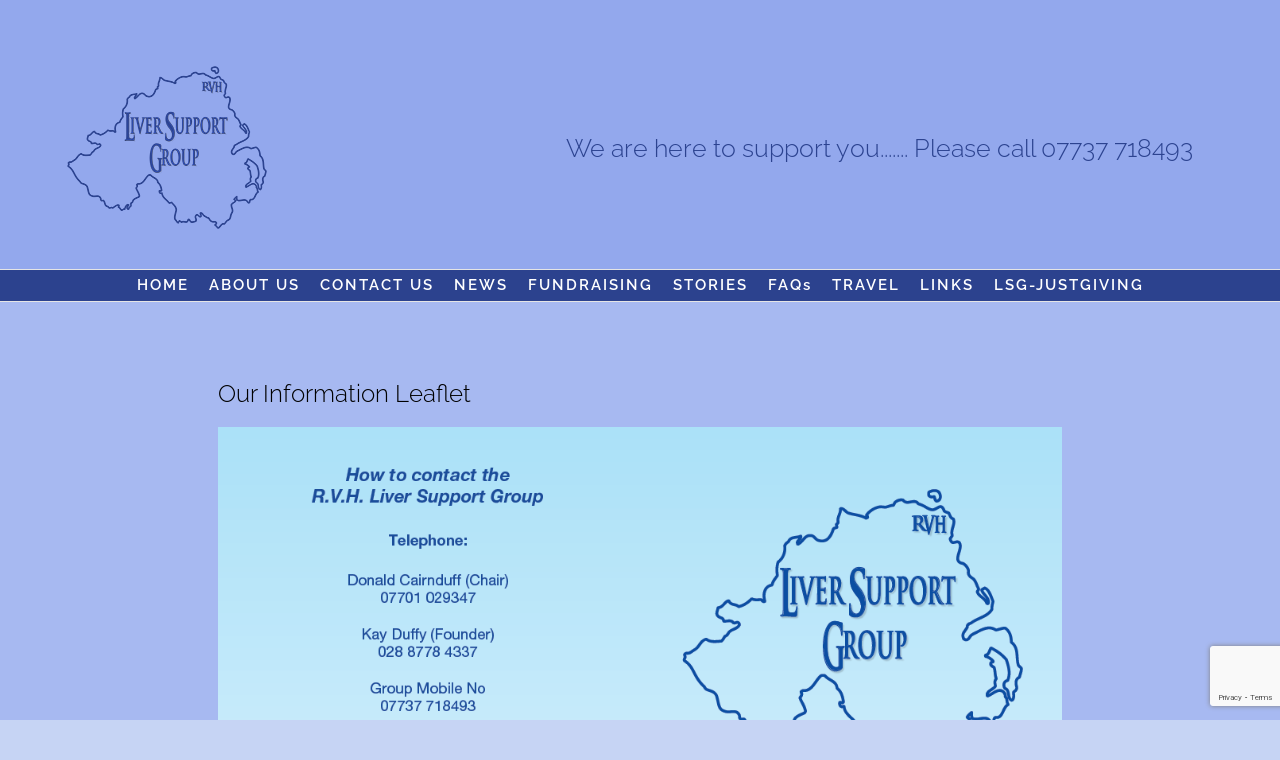

--- FILE ---
content_type: text/html; charset=UTF-8
request_url: https://rvhliversupportgroup.org/our-information-leaflet/
body_size: 488295
content:
<!DOCTYPE html>
<html class="avada-html-layout-boxed avada-html-header-position-top avada-is-100-percent-template" lang="en-GB" prefix="og: http://ogp.me/ns# fb: http://ogp.me/ns/fb#">
<head>
	<meta http-equiv="X-UA-Compatible" content="IE=edge" />
	<meta http-equiv="Content-Type" content="text/html; charset=utf-8"/>
	<meta name="viewport" content="width=device-width, initial-scale=1" />
	<link href="https://fonts.googleapis.com/css?family=Lato:100,100i,200,200i,300,300i,400,400i,500,500i,600,600i,700,700i,800,800i,900,900i%7COpen+Sans:100,100i,200,200i,300,300i,400,400i,500,500i,600,600i,700,700i,800,800i,900,900i%7CIndie+Flower:100,100i,200,200i,300,300i,400,400i,500,500i,600,600i,700,700i,800,800i,900,900i%7COswald:100,100i,200,200i,300,300i,400,400i,500,500i,600,600i,700,700i,800,800i,900,900i" rel="stylesheet"><meta name='robots' content='index, follow, max-image-preview:large, max-snippet:-1, max-video-preview:-1' />

	<!-- This site is optimized with the Yoast SEO plugin v26.7 - https://yoast.com/wordpress/plugins/seo/ -->
	<title>Our Information Leaflet - RVH Liver Support Group</title>
	<link rel="canonical" href="https://rvhliversupportgroup.org/our-information-leaflet/" />
	<meta property="og:locale" content="en_GB" />
	<meta property="og:type" content="article" />
	<meta property="og:title" content="Our Information Leaflet - RVH Liver Support Group" />
	<meta property="og:description" content="&nbsp;" />
	<meta property="og:url" content="https://rvhliversupportgroup.org/our-information-leaflet/" />
	<meta property="og:site_name" content="RVH Liver Support Group" />
	<meta property="article:publisher" content="https://www.facebook.com/RvhLiverSupportGroup/" />
	<meta property="article:published_time" content="2015-11-06T21:18:55+00:00" />
	<meta property="article:modified_time" content="2020-08-04T10:17:47+00:00" />
	<meta name="author" content="Arthur Goan" />
	<meta name="twitter:card" content="summary_large_image" />
	<meta name="twitter:creator" content="@grouprvh" />
	<meta name="twitter:site" content="@grouprvh" />
	<meta name="twitter:label1" content="Written by" />
	<meta name="twitter:data1" content="Arthur Goan" />
	<script type="application/ld+json" class="yoast-schema-graph">{"@context":"https://schema.org","@graph":[{"@type":"Article","@id":"https://rvhliversupportgroup.org/our-information-leaflet/#article","isPartOf":{"@id":"https://rvhliversupportgroup.org/our-information-leaflet/"},"author":{"name":"Arthur Goan","@id":"https://rvhliversupportgroup.org/#/schema/person/a46fb7d286dadffe37f9ac1f23b070d0"},"headline":"Our Information Leaflet","datePublished":"2015-11-06T21:18:55+00:00","dateModified":"2020-08-04T10:17:47+00:00","mainEntityOfPage":{"@id":"https://rvhliversupportgroup.org/our-information-leaflet/"},"wordCount":4,"publisher":{"@id":"https://rvhliversupportgroup.org/#organization"},"articleSection":["Latest News"],"inLanguage":"en-GB"},{"@type":"WebPage","@id":"https://rvhliversupportgroup.org/our-information-leaflet/","url":"https://rvhliversupportgroup.org/our-information-leaflet/","name":"Our Information Leaflet - RVH Liver Support Group","isPartOf":{"@id":"https://rvhliversupportgroup.org/#website"},"datePublished":"2015-11-06T21:18:55+00:00","dateModified":"2020-08-04T10:17:47+00:00","breadcrumb":{"@id":"https://rvhliversupportgroup.org/our-information-leaflet/#breadcrumb"},"inLanguage":"en-GB","potentialAction":[{"@type":"ReadAction","target":["https://rvhliversupportgroup.org/our-information-leaflet/"]}]},{"@type":"BreadcrumbList","@id":"https://rvhliversupportgroup.org/our-information-leaflet/#breadcrumb","itemListElement":[{"@type":"ListItem","position":1,"name":"Home","item":"https://rvhliversupportgroup.org/"},{"@type":"ListItem","position":2,"name":"Our Information Leaflet"}]},{"@type":"WebSite","@id":"https://rvhliversupportgroup.org/#website","url":"https://rvhliversupportgroup.org/","name":"RVH Liver Support Group","description":"Patient and Carer support across NI since","publisher":{"@id":"https://rvhliversupportgroup.org/#organization"},"potentialAction":[{"@type":"SearchAction","target":{"@type":"EntryPoint","urlTemplate":"https://rvhliversupportgroup.org/?s={search_term_string}"},"query-input":{"@type":"PropertyValueSpecification","valueRequired":true,"valueName":"search_term_string"}}],"inLanguage":"en-GB"},{"@type":"Organization","@id":"https://rvhliversupportgroup.org/#organization","name":"RVH Liver Support Group","url":"https://rvhliversupportgroup.org/","logo":{"@type":"ImageObject","inLanguage":"en-GB","@id":"https://rvhliversupportgroup.org/#/schema/logo/image/","url":"https://rvhliversupportgroup.org/wp-content/uploads/2023/05/25th-Ann.png","contentUrl":"https://rvhliversupportgroup.org/wp-content/uploads/2023/05/25th-Ann.png","width":3375,"height":3375,"caption":"RVH Liver Support Group"},"image":{"@id":"https://rvhliversupportgroup.org/#/schema/logo/image/"},"sameAs":["https://www.facebook.com/RvhLiverSupportGroup/","https://x.com/grouprvh","https://www.instagram.com/rvhliversupportgroup/"]},{"@type":"Person","@id":"https://rvhliversupportgroup.org/#/schema/person/a46fb7d286dadffe37f9ac1f23b070d0","name":"Arthur Goan","image":{"@type":"ImageObject","inLanguage":"en-GB","@id":"https://rvhliversupportgroup.org/#/schema/person/image/","url":"https://secure.gravatar.com/avatar/b3efe99b1ba814f1481045939e172603fa66f9e05577213f375287cc96c77226?s=96&d=mm&r=g","contentUrl":"https://secure.gravatar.com/avatar/b3efe99b1ba814f1481045939e172603fa66f9e05577213f375287cc96c77226?s=96&d=mm&r=g","caption":"Arthur Goan"},"url":"https://rvhliversupportgroup.org/author/arthurgoan/"}]}</script>
	<!-- / Yoast SEO plugin. -->


<link rel='dns-prefetch' href='//www.googletagmanager.com' />
<link rel="alternate" type="application/rss+xml" title="RVH Liver Support Group &raquo; Feed" href="https://rvhliversupportgroup.org/feed/" />
<link rel="alternate" type="application/rss+xml" title="RVH Liver Support Group &raquo; Comments Feed" href="https://rvhliversupportgroup.org/comments/feed/" />
<link rel="alternate" type="text/calendar" title="RVH Liver Support Group &raquo; iCal Feed" href="https://rvhliversupportgroup.org/events/?ical=1" />
		
		
		
				<link rel="alternate" title="oEmbed (JSON)" type="application/json+oembed" href="https://rvhliversupportgroup.org/wp-json/oembed/1.0/embed?url=https%3A%2F%2Frvhliversupportgroup.org%2Four-information-leaflet%2F" />
<link rel="alternate" title="oEmbed (XML)" type="text/xml+oembed" href="https://rvhliversupportgroup.org/wp-json/oembed/1.0/embed?url=https%3A%2F%2Frvhliversupportgroup.org%2Four-information-leaflet%2F&#038;format=xml" />
					<meta name="description" content="&nbsp;"/>
				
		<meta property="og:locale" content="en_GB"/>
		<meta property="og:type" content="article"/>
		<meta property="og:site_name" content="RVH Liver Support Group"/>
		<meta property="og:title" content="Our Information Leaflet - RVH Liver Support Group"/>
				<meta property="og:description" content="&nbsp;"/>
				<meta property="og:url" content="https://rvhliversupportgroup.org/our-information-leaflet/"/>
										<meta property="article:published_time" content="2015-11-06T21:18:55+00:00"/>
							<meta property="article:modified_time" content="2020-08-04T10:17:47+00:00"/>
								<meta name="author" content="Arthur Goan"/>
								<meta property="og:image" content="https://rvhliversupportgroup.org/wp-content/uploads/2019/02/2015RVHlogo_x2.png"/>
		<meta property="og:image:width" content="200"/>
		<meta property="og:image:height" content="163"/>
		<meta property="og:image:type" content="image/png"/>
						<!-- This site uses the Google Analytics by ExactMetrics plugin v8.11.0 - Using Analytics tracking - https://www.exactmetrics.com/ -->
							<script src="//www.googletagmanager.com/gtag/js?id=G-LT5FSZ0KXQ"  data-cfasync="false" data-wpfc-render="false" type="text/javascript" async></script>
			<script data-cfasync="false" data-wpfc-render="false" type="text/javascript">
				var em_version = '8.11.0';
				var em_track_user = true;
				var em_no_track_reason = '';
								var ExactMetricsDefaultLocations = {"page_location":"https:\/\/rvhliversupportgroup.org\/our-information-leaflet\/"};
								if ( typeof ExactMetricsPrivacyGuardFilter === 'function' ) {
					var ExactMetricsLocations = (typeof ExactMetricsExcludeQuery === 'object') ? ExactMetricsPrivacyGuardFilter( ExactMetricsExcludeQuery ) : ExactMetricsPrivacyGuardFilter( ExactMetricsDefaultLocations );
				} else {
					var ExactMetricsLocations = (typeof ExactMetricsExcludeQuery === 'object') ? ExactMetricsExcludeQuery : ExactMetricsDefaultLocations;
				}

								var disableStrs = [
										'ga-disable-G-LT5FSZ0KXQ',
									];

				/* Function to detect opted out users */
				function __gtagTrackerIsOptedOut() {
					for (var index = 0; index < disableStrs.length; index++) {
						if (document.cookie.indexOf(disableStrs[index] + '=true') > -1) {
							return true;
						}
					}

					return false;
				}

				/* Disable tracking if the opt-out cookie exists. */
				if (__gtagTrackerIsOptedOut()) {
					for (var index = 0; index < disableStrs.length; index++) {
						window[disableStrs[index]] = true;
					}
				}

				/* Opt-out function */
				function __gtagTrackerOptout() {
					for (var index = 0; index < disableStrs.length; index++) {
						document.cookie = disableStrs[index] + '=true; expires=Thu, 31 Dec 2099 23:59:59 UTC; path=/';
						window[disableStrs[index]] = true;
					}
				}

				if ('undefined' === typeof gaOptout) {
					function gaOptout() {
						__gtagTrackerOptout();
					}
				}
								window.dataLayer = window.dataLayer || [];

				window.ExactMetricsDualTracker = {
					helpers: {},
					trackers: {},
				};
				if (em_track_user) {
					function __gtagDataLayer() {
						dataLayer.push(arguments);
					}

					function __gtagTracker(type, name, parameters) {
						if (!parameters) {
							parameters = {};
						}

						if (parameters.send_to) {
							__gtagDataLayer.apply(null, arguments);
							return;
						}

						if (type === 'event') {
														parameters.send_to = exactmetrics_frontend.v4_id;
							var hookName = name;
							if (typeof parameters['event_category'] !== 'undefined') {
								hookName = parameters['event_category'] + ':' + name;
							}

							if (typeof ExactMetricsDualTracker.trackers[hookName] !== 'undefined') {
								ExactMetricsDualTracker.trackers[hookName](parameters);
							} else {
								__gtagDataLayer('event', name, parameters);
							}
							
						} else {
							__gtagDataLayer.apply(null, arguments);
						}
					}

					__gtagTracker('js', new Date());
					__gtagTracker('set', {
						'developer_id.dNDMyYj': true,
											});
					if ( ExactMetricsLocations.page_location ) {
						__gtagTracker('set', ExactMetricsLocations);
					}
										__gtagTracker('config', 'G-LT5FSZ0KXQ', {"forceSSL":"true","link_attribution":"true"} );
										window.gtag = __gtagTracker;										(function () {
						/* https://developers.google.com/analytics/devguides/collection/analyticsjs/ */
						/* ga and __gaTracker compatibility shim. */
						var noopfn = function () {
							return null;
						};
						var newtracker = function () {
							return new Tracker();
						};
						var Tracker = function () {
							return null;
						};
						var p = Tracker.prototype;
						p.get = noopfn;
						p.set = noopfn;
						p.send = function () {
							var args = Array.prototype.slice.call(arguments);
							args.unshift('send');
							__gaTracker.apply(null, args);
						};
						var __gaTracker = function () {
							var len = arguments.length;
							if (len === 0) {
								return;
							}
							var f = arguments[len - 1];
							if (typeof f !== 'object' || f === null || typeof f.hitCallback !== 'function') {
								if ('send' === arguments[0]) {
									var hitConverted, hitObject = false, action;
									if ('event' === arguments[1]) {
										if ('undefined' !== typeof arguments[3]) {
											hitObject = {
												'eventAction': arguments[3],
												'eventCategory': arguments[2],
												'eventLabel': arguments[4],
												'value': arguments[5] ? arguments[5] : 1,
											}
										}
									}
									if ('pageview' === arguments[1]) {
										if ('undefined' !== typeof arguments[2]) {
											hitObject = {
												'eventAction': 'page_view',
												'page_path': arguments[2],
											}
										}
									}
									if (typeof arguments[2] === 'object') {
										hitObject = arguments[2];
									}
									if (typeof arguments[5] === 'object') {
										Object.assign(hitObject, arguments[5]);
									}
									if ('undefined' !== typeof arguments[1].hitType) {
										hitObject = arguments[1];
										if ('pageview' === hitObject.hitType) {
											hitObject.eventAction = 'page_view';
										}
									}
									if (hitObject) {
										action = 'timing' === arguments[1].hitType ? 'timing_complete' : hitObject.eventAction;
										hitConverted = mapArgs(hitObject);
										__gtagTracker('event', action, hitConverted);
									}
								}
								return;
							}

							function mapArgs(args) {
								var arg, hit = {};
								var gaMap = {
									'eventCategory': 'event_category',
									'eventAction': 'event_action',
									'eventLabel': 'event_label',
									'eventValue': 'event_value',
									'nonInteraction': 'non_interaction',
									'timingCategory': 'event_category',
									'timingVar': 'name',
									'timingValue': 'value',
									'timingLabel': 'event_label',
									'page': 'page_path',
									'location': 'page_location',
									'title': 'page_title',
									'referrer' : 'page_referrer',
								};
								for (arg in args) {
																		if (!(!args.hasOwnProperty(arg) || !gaMap.hasOwnProperty(arg))) {
										hit[gaMap[arg]] = args[arg];
									} else {
										hit[arg] = args[arg];
									}
								}
								return hit;
							}

							try {
								f.hitCallback();
							} catch (ex) {
							}
						};
						__gaTracker.create = newtracker;
						__gaTracker.getByName = newtracker;
						__gaTracker.getAll = function () {
							return [];
						};
						__gaTracker.remove = noopfn;
						__gaTracker.loaded = true;
						window['__gaTracker'] = __gaTracker;
					})();
									} else {
										console.log("");
					(function () {
						function __gtagTracker() {
							return null;
						}

						window['__gtagTracker'] = __gtagTracker;
						window['gtag'] = __gtagTracker;
					})();
									}
			</script>
							<!-- / Google Analytics by ExactMetrics -->
		<style id='wp-img-auto-sizes-contain-inline-css' type='text/css'>
img:is([sizes=auto i],[sizes^="auto," i]){contain-intrinsic-size:3000px 1500px}
/*# sourceURL=wp-img-auto-sizes-contain-inline-css */
</style>
<link rel='stylesheet' id='layerslider-css' href='https://rvhliversupportgroup.org/wp-content/plugins/LayerSlider/assets/static/layerslider/css/layerslider.css?ver=8.1.2' type='text/css' media='all' />
<style id='wp-emoji-styles-inline-css' type='text/css'>

	img.wp-smiley, img.emoji {
		display: inline !important;
		border: none !important;
		box-shadow: none !important;
		height: 1em !important;
		width: 1em !important;
		margin: 0 0.07em !important;
		vertical-align: -0.1em !important;
		background: none !important;
		padding: 0 !important;
	}
/*# sourceURL=wp-emoji-styles-inline-css */
</style>
<link rel='stylesheet' id='wp-block-library-css' href='https://rvhliversupportgroup.org/wp-includes/css/dist/block-library/style.min.css?ver=6.9' type='text/css' media='all' />
<style id='global-styles-inline-css' type='text/css'>
:root{--wp--preset--aspect-ratio--square: 1;--wp--preset--aspect-ratio--4-3: 4/3;--wp--preset--aspect-ratio--3-4: 3/4;--wp--preset--aspect-ratio--3-2: 3/2;--wp--preset--aspect-ratio--2-3: 2/3;--wp--preset--aspect-ratio--16-9: 16/9;--wp--preset--aspect-ratio--9-16: 9/16;--wp--preset--color--black: #000000;--wp--preset--color--cyan-bluish-gray: #abb8c3;--wp--preset--color--white: #ffffff;--wp--preset--color--pale-pink: #f78da7;--wp--preset--color--vivid-red: #cf2e2e;--wp--preset--color--luminous-vivid-orange: #ff6900;--wp--preset--color--luminous-vivid-amber: #fcb900;--wp--preset--color--light-green-cyan: #7bdcb5;--wp--preset--color--vivid-green-cyan: #00d084;--wp--preset--color--pale-cyan-blue: #8ed1fc;--wp--preset--color--vivid-cyan-blue: #0693e3;--wp--preset--color--vivid-purple: #9b51e0;--wp--preset--color--awb-color-1: #ffffff;--wp--preset--color--awb-color-2: #f6f6f6;--wp--preset--color--awb-color-3: #e0dede;--wp--preset--color--awb-color-4: #3f7ccd;--wp--preset--color--awb-color-5: #747474;--wp--preset--color--awb-color-6: #4169e1;--wp--preset--color--awb-color-7: #333333;--wp--preset--color--awb-color-8: #000000;--wp--preset--color--awb-color-custom-10: #1a80b6;--wp--preset--color--awb-color-custom-11: #2c428e;--wp--preset--color--awb-color-custom-12: #93a8ed;--wp--preset--color--awb-color-custom-13: rgba(63,124,205,0.8);--wp--preset--color--awb-color-custom-14: #f4f4f4;--wp--preset--color--awb-color-custom-15: #a0ce4e;--wp--preset--color--awb-color-custom-16: #3e7ccc;--wp--preset--color--awb-color-custom-17: #f9f9f9;--wp--preset--color--awb-color-custom-1: #ff0a0a;--wp--preset--color--awb-color-custom-2: #ffffff;--wp--preset--gradient--vivid-cyan-blue-to-vivid-purple: linear-gradient(135deg,rgb(6,147,227) 0%,rgb(155,81,224) 100%);--wp--preset--gradient--light-green-cyan-to-vivid-green-cyan: linear-gradient(135deg,rgb(122,220,180) 0%,rgb(0,208,130) 100%);--wp--preset--gradient--luminous-vivid-amber-to-luminous-vivid-orange: linear-gradient(135deg,rgb(252,185,0) 0%,rgb(255,105,0) 100%);--wp--preset--gradient--luminous-vivid-orange-to-vivid-red: linear-gradient(135deg,rgb(255,105,0) 0%,rgb(207,46,46) 100%);--wp--preset--gradient--very-light-gray-to-cyan-bluish-gray: linear-gradient(135deg,rgb(238,238,238) 0%,rgb(169,184,195) 100%);--wp--preset--gradient--cool-to-warm-spectrum: linear-gradient(135deg,rgb(74,234,220) 0%,rgb(151,120,209) 20%,rgb(207,42,186) 40%,rgb(238,44,130) 60%,rgb(251,105,98) 80%,rgb(254,248,76) 100%);--wp--preset--gradient--blush-light-purple: linear-gradient(135deg,rgb(255,206,236) 0%,rgb(152,150,240) 100%);--wp--preset--gradient--blush-bordeaux: linear-gradient(135deg,rgb(254,205,165) 0%,rgb(254,45,45) 50%,rgb(107,0,62) 100%);--wp--preset--gradient--luminous-dusk: linear-gradient(135deg,rgb(255,203,112) 0%,rgb(199,81,192) 50%,rgb(65,88,208) 100%);--wp--preset--gradient--pale-ocean: linear-gradient(135deg,rgb(255,245,203) 0%,rgb(182,227,212) 50%,rgb(51,167,181) 100%);--wp--preset--gradient--electric-grass: linear-gradient(135deg,rgb(202,248,128) 0%,rgb(113,206,126) 100%);--wp--preset--gradient--midnight: linear-gradient(135deg,rgb(2,3,129) 0%,rgb(40,116,252) 100%);--wp--preset--font-size--small: 11.25px;--wp--preset--font-size--medium: 20px;--wp--preset--font-size--large: 22.5px;--wp--preset--font-size--x-large: 42px;--wp--preset--font-size--normal: 15px;--wp--preset--font-size--xlarge: 30px;--wp--preset--font-size--huge: 45px;--wp--preset--spacing--20: 0.44rem;--wp--preset--spacing--30: 0.67rem;--wp--preset--spacing--40: 1rem;--wp--preset--spacing--50: 1.5rem;--wp--preset--spacing--60: 2.25rem;--wp--preset--spacing--70: 3.38rem;--wp--preset--spacing--80: 5.06rem;--wp--preset--shadow--natural: 6px 6px 9px rgba(0, 0, 0, 0.2);--wp--preset--shadow--deep: 12px 12px 50px rgba(0, 0, 0, 0.4);--wp--preset--shadow--sharp: 6px 6px 0px rgba(0, 0, 0, 0.2);--wp--preset--shadow--outlined: 6px 6px 0px -3px rgb(255, 255, 255), 6px 6px rgb(0, 0, 0);--wp--preset--shadow--crisp: 6px 6px 0px rgb(0, 0, 0);}:where(.is-layout-flex){gap: 0.5em;}:where(.is-layout-grid){gap: 0.5em;}body .is-layout-flex{display: flex;}.is-layout-flex{flex-wrap: wrap;align-items: center;}.is-layout-flex > :is(*, div){margin: 0;}body .is-layout-grid{display: grid;}.is-layout-grid > :is(*, div){margin: 0;}:where(.wp-block-columns.is-layout-flex){gap: 2em;}:where(.wp-block-columns.is-layout-grid){gap: 2em;}:where(.wp-block-post-template.is-layout-flex){gap: 1.25em;}:where(.wp-block-post-template.is-layout-grid){gap: 1.25em;}.has-black-color{color: var(--wp--preset--color--black) !important;}.has-cyan-bluish-gray-color{color: var(--wp--preset--color--cyan-bluish-gray) !important;}.has-white-color{color: var(--wp--preset--color--white) !important;}.has-pale-pink-color{color: var(--wp--preset--color--pale-pink) !important;}.has-vivid-red-color{color: var(--wp--preset--color--vivid-red) !important;}.has-luminous-vivid-orange-color{color: var(--wp--preset--color--luminous-vivid-orange) !important;}.has-luminous-vivid-amber-color{color: var(--wp--preset--color--luminous-vivid-amber) !important;}.has-light-green-cyan-color{color: var(--wp--preset--color--light-green-cyan) !important;}.has-vivid-green-cyan-color{color: var(--wp--preset--color--vivid-green-cyan) !important;}.has-pale-cyan-blue-color{color: var(--wp--preset--color--pale-cyan-blue) !important;}.has-vivid-cyan-blue-color{color: var(--wp--preset--color--vivid-cyan-blue) !important;}.has-vivid-purple-color{color: var(--wp--preset--color--vivid-purple) !important;}.has-black-background-color{background-color: var(--wp--preset--color--black) !important;}.has-cyan-bluish-gray-background-color{background-color: var(--wp--preset--color--cyan-bluish-gray) !important;}.has-white-background-color{background-color: var(--wp--preset--color--white) !important;}.has-pale-pink-background-color{background-color: var(--wp--preset--color--pale-pink) !important;}.has-vivid-red-background-color{background-color: var(--wp--preset--color--vivid-red) !important;}.has-luminous-vivid-orange-background-color{background-color: var(--wp--preset--color--luminous-vivid-orange) !important;}.has-luminous-vivid-amber-background-color{background-color: var(--wp--preset--color--luminous-vivid-amber) !important;}.has-light-green-cyan-background-color{background-color: var(--wp--preset--color--light-green-cyan) !important;}.has-vivid-green-cyan-background-color{background-color: var(--wp--preset--color--vivid-green-cyan) !important;}.has-pale-cyan-blue-background-color{background-color: var(--wp--preset--color--pale-cyan-blue) !important;}.has-vivid-cyan-blue-background-color{background-color: var(--wp--preset--color--vivid-cyan-blue) !important;}.has-vivid-purple-background-color{background-color: var(--wp--preset--color--vivid-purple) !important;}.has-black-border-color{border-color: var(--wp--preset--color--black) !important;}.has-cyan-bluish-gray-border-color{border-color: var(--wp--preset--color--cyan-bluish-gray) !important;}.has-white-border-color{border-color: var(--wp--preset--color--white) !important;}.has-pale-pink-border-color{border-color: var(--wp--preset--color--pale-pink) !important;}.has-vivid-red-border-color{border-color: var(--wp--preset--color--vivid-red) !important;}.has-luminous-vivid-orange-border-color{border-color: var(--wp--preset--color--luminous-vivid-orange) !important;}.has-luminous-vivid-amber-border-color{border-color: var(--wp--preset--color--luminous-vivid-amber) !important;}.has-light-green-cyan-border-color{border-color: var(--wp--preset--color--light-green-cyan) !important;}.has-vivid-green-cyan-border-color{border-color: var(--wp--preset--color--vivid-green-cyan) !important;}.has-pale-cyan-blue-border-color{border-color: var(--wp--preset--color--pale-cyan-blue) !important;}.has-vivid-cyan-blue-border-color{border-color: var(--wp--preset--color--vivid-cyan-blue) !important;}.has-vivid-purple-border-color{border-color: var(--wp--preset--color--vivid-purple) !important;}.has-vivid-cyan-blue-to-vivid-purple-gradient-background{background: var(--wp--preset--gradient--vivid-cyan-blue-to-vivid-purple) !important;}.has-light-green-cyan-to-vivid-green-cyan-gradient-background{background: var(--wp--preset--gradient--light-green-cyan-to-vivid-green-cyan) !important;}.has-luminous-vivid-amber-to-luminous-vivid-orange-gradient-background{background: var(--wp--preset--gradient--luminous-vivid-amber-to-luminous-vivid-orange) !important;}.has-luminous-vivid-orange-to-vivid-red-gradient-background{background: var(--wp--preset--gradient--luminous-vivid-orange-to-vivid-red) !important;}.has-very-light-gray-to-cyan-bluish-gray-gradient-background{background: var(--wp--preset--gradient--very-light-gray-to-cyan-bluish-gray) !important;}.has-cool-to-warm-spectrum-gradient-background{background: var(--wp--preset--gradient--cool-to-warm-spectrum) !important;}.has-blush-light-purple-gradient-background{background: var(--wp--preset--gradient--blush-light-purple) !important;}.has-blush-bordeaux-gradient-background{background: var(--wp--preset--gradient--blush-bordeaux) !important;}.has-luminous-dusk-gradient-background{background: var(--wp--preset--gradient--luminous-dusk) !important;}.has-pale-ocean-gradient-background{background: var(--wp--preset--gradient--pale-ocean) !important;}.has-electric-grass-gradient-background{background: var(--wp--preset--gradient--electric-grass) !important;}.has-midnight-gradient-background{background: var(--wp--preset--gradient--midnight) !important;}.has-small-font-size{font-size: var(--wp--preset--font-size--small) !important;}.has-medium-font-size{font-size: var(--wp--preset--font-size--medium) !important;}.has-large-font-size{font-size: var(--wp--preset--font-size--large) !important;}.has-x-large-font-size{font-size: var(--wp--preset--font-size--x-large) !important;}
/*# sourceURL=global-styles-inline-css */
</style>

<style id='classic-theme-styles-inline-css' type='text/css'>
/*! This file is auto-generated */
.wp-block-button__link{color:#fff;background-color:#32373c;border-radius:9999px;box-shadow:none;text-decoration:none;padding:calc(.667em + 2px) calc(1.333em + 2px);font-size:1.125em}.wp-block-file__button{background:#32373c;color:#fff;text-decoration:none}
/*# sourceURL=/wp-includes/css/classic-themes.min.css */
</style>
<link rel='stylesheet' id='contact-form-7-css' href='https://rvhliversupportgroup.org/wp-content/plugins/contact-form-7/includes/css/styles.css?ver=6.1.4' type='text/css' media='all' />
<link rel='stylesheet' id='sr7css-css' href='//rvhliversupportgroup.org/wp-content/plugins/revslider/public/css/sr7.css?ver=6.7.38' type='text/css' media='all' />
<link rel='stylesheet' id='fusion-dynamic-css-css' href='https://rvhliversupportgroup.org/wp-content/uploads/fusion-styles/96df69952ab237d5824352da6812a39d.min.css?ver=3.13.3' type='text/css' media='all' />
<script type="text/javascript" src="https://rvhliversupportgroup.org/wp-includes/js/jquery/jquery.min.js?ver=3.7.1" id="jquery-core-js"></script>
<script type="text/javascript" src="https://rvhliversupportgroup.org/wp-includes/js/jquery/jquery-migrate.min.js?ver=3.4.1" id="jquery-migrate-js"></script>
<script type="text/javascript" id="layerslider-utils-js-extra">
/* <![CDATA[ */
var LS_Meta = {"v":"8.1.2","fixGSAP":"1"};
//# sourceURL=layerslider-utils-js-extra
/* ]]> */
</script>
<script type="text/javascript" src="https://rvhliversupportgroup.org/wp-content/plugins/LayerSlider/assets/static/layerslider/js/layerslider.utils.js?ver=8.1.2" id="layerslider-utils-js"></script>
<script type="text/javascript" src="https://rvhliversupportgroup.org/wp-content/plugins/LayerSlider/assets/static/layerslider/js/layerslider.kreaturamedia.jquery.js?ver=8.1.2" id="layerslider-js"></script>
<script type="text/javascript" src="https://rvhliversupportgroup.org/wp-content/plugins/LayerSlider/assets/static/layerslider/js/layerslider.transitions.js?ver=8.1.2" id="layerslider-transitions-js"></script>
<script type="text/javascript" src="https://rvhliversupportgroup.org/wp-content/plugins/google-analytics-dashboard-for-wp/assets/js/frontend-gtag.min.js?ver=8.11.0" id="exactmetrics-frontend-script-js" async="async" data-wp-strategy="async"></script>
<script data-cfasync="false" data-wpfc-render="false" type="text/javascript" id='exactmetrics-frontend-script-js-extra'>/* <![CDATA[ */
var exactmetrics_frontend = {"js_events_tracking":"true","download_extensions":"doc,pdf,ppt,zip,xls,docx,pptx,xlsx","inbound_paths":"[{\"path\":\"\\\/go\\\/\",\"label\":\"affiliate\"},{\"path\":\"\\\/recommend\\\/\",\"label\":\"affiliate\"}]","home_url":"https:\/\/rvhliversupportgroup.org","hash_tracking":"false","v4_id":"G-LT5FSZ0KXQ"};/* ]]> */
</script>
<script type="text/javascript" src="//rvhliversupportgroup.org/wp-content/plugins/revslider/public/js/libs/tptools.js?ver=6.7.38" id="tp-tools-js" async="async" data-wp-strategy="async"></script>
<script type="text/javascript" src="//rvhliversupportgroup.org/wp-content/plugins/revslider/public/js/sr7.js?ver=6.7.38" id="sr7-js" async="async" data-wp-strategy="async"></script>

<!-- Google tag (gtag.js) snippet added by Site Kit -->
<!-- Google Analytics snippet added by Site Kit -->
<script type="text/javascript" src="https://www.googletagmanager.com/gtag/js?id=GT-T9WG3C2V" id="google_gtagjs-js" async></script>
<script type="text/javascript" id="google_gtagjs-js-after">
/* <![CDATA[ */
window.dataLayer = window.dataLayer || [];function gtag(){dataLayer.push(arguments);}
gtag("set","linker",{"domains":["rvhliversupportgroup.org"]});
gtag("js", new Date());
gtag("set", "developer_id.dZTNiMT", true);
gtag("config", "GT-T9WG3C2V");
 window._googlesitekit = window._googlesitekit || {}; window._googlesitekit.throttledEvents = []; window._googlesitekit.gtagEvent = (name, data) => { var key = JSON.stringify( { name, data } ); if ( !! window._googlesitekit.throttledEvents[ key ] ) { return; } window._googlesitekit.throttledEvents[ key ] = true; setTimeout( () => { delete window._googlesitekit.throttledEvents[ key ]; }, 5 ); gtag( "event", name, { ...data, event_source: "site-kit" } ); }; 
//# sourceURL=google_gtagjs-js-after
/* ]]> */
</script>
<meta name="generator" content="Powered by LayerSlider 8.1.2 - Build Heros, Sliders, and Popups. Create Animations and Beautiful, Rich Web Content as Easy as Never Before on WordPress." />
<!-- LayerSlider updates and docs at: https://layerslider.com -->
<link rel="https://api.w.org/" href="https://rvhliversupportgroup.org/wp-json/" /><link rel="alternate" title="JSON" type="application/json" href="https://rvhliversupportgroup.org/wp-json/wp/v2/posts/605" /><link rel="EditURI" type="application/rsd+xml" title="RSD" href="https://rvhliversupportgroup.org/xmlrpc.php?rsd" />
<meta name="generator" content="WordPress 6.9" />
<link rel='shortlink' href='https://rvhliversupportgroup.org/?p=605' />
<style>
		#category-posts-4-internal ul {padding: 0;}
#category-posts-4-internal .cat-post-item img {max-width: initial; max-height: initial; margin: initial;}
#category-posts-4-internal .cat-post-author {margin-bottom: 0;}
#category-posts-4-internal .cat-post-thumbnail {margin: 5px 10px 5px 0;}
#category-posts-4-internal .cat-post-item:before {content: ""; clear: both;}
#category-posts-4-internal .cat-post-excerpt-more {display: inline-block;}
#category-posts-4-internal .cat-post-item {list-style: none; margin: 3px 0 10px; padding: 3px 0;}
#category-posts-4-internal .cat-post-current .cat-post-title {font-weight: bold; text-transform: uppercase;}
#category-posts-4-internal [class*=cat-post-tax] {font-size: 0.85em;}
#category-posts-4-internal [class*=cat-post-tax] * {display:inline-block;}
#category-posts-4-internal .cat-post-item:after {content: ""; display: table;	clear: both;}
#category-posts-4-internal .cat-post-item .cat-post-title {overflow: hidden;text-overflow: ellipsis;white-space: initial;display: -webkit-box;-webkit-line-clamp: 2;-webkit-box-orient: vertical;padding-bottom: 0 !important;}
#category-posts-4-internal .cat-post-item:after {content: ""; display: table;	clear: both;}
#category-posts-4-internal .cat-post-thumbnail {display:block; float:left; margin:5px 10px 5px 0;}
#category-posts-4-internal .cat-post-crop {overflow:hidden;display:block;}
#category-posts-4-internal p {margin:5px 0 0 0}
#category-posts-4-internal li > div {margin:5px 0 0 0; clear:both;}
#category-posts-4-internal .dashicons {vertical-align:middle;}
#category-posts-4-internal .cat-post-thumbnail .cat-post-crop img {height: 150px;}
#category-posts-4-internal .cat-post-thumbnail .cat-post-crop img {width: 150px;}
#category-posts-4-internal .cat-post-thumbnail .cat-post-crop img {object-fit: cover; max-width: 100%; display: block;}
#category-posts-4-internal .cat-post-thumbnail .cat-post-crop-not-supported img {width: 100%;}
#category-posts-4-internal .cat-post-thumbnail {max-width:100%;}
#category-posts-4-internal .cat-post-item img {margin: initial;}
#category-posts-3-internal ul {padding: 0;}
#category-posts-3-internal .cat-post-item img {max-width: initial; max-height: initial; margin: initial;}
#category-posts-3-internal .cat-post-author {margin-bottom: 0;}
#category-posts-3-internal .cat-post-thumbnail {margin: 5px 10px 5px 0;}
#category-posts-3-internal .cat-post-item:before {content: ""; clear: both;}
#category-posts-3-internal .cat-post-excerpt-more {display: inline-block;}
#category-posts-3-internal .cat-post-item {list-style: none; margin: 3px 0 10px; padding: 3px 0;}
#category-posts-3-internal .cat-post-current .cat-post-title {font-weight: bold; text-transform: uppercase;}
#category-posts-3-internal [class*=cat-post-tax] {font-size: 0.85em;}
#category-posts-3-internal [class*=cat-post-tax] * {display:inline-block;}
#category-posts-3-internal .cat-post-item:after {content: ""; display: table;	clear: both;}
#category-posts-3-internal .cat-post-item .cat-post-title {overflow: hidden;text-overflow: ellipsis;white-space: initial;display: -webkit-box;-webkit-line-clamp: 2;-webkit-box-orient: vertical;padding-bottom: 0 !important;}
#category-posts-3-internal .cat-post-item:after {content: ""; display: table;	clear: both;}
#category-posts-3-internal .cat-post-thumbnail {display:block; float:left; margin:5px 10px 5px 0;}
#category-posts-3-internal .cat-post-crop {overflow:hidden;display:block;}
#category-posts-3-internal p {margin:5px 0 0 0}
#category-posts-3-internal li > div {margin:5px 0 0 0; clear:both;}
#category-posts-3-internal .dashicons {vertical-align:middle;}
#category-posts-3-internal .cat-post-thumbnail .cat-post-crop img {height: 150px;}
#category-posts-3-internal .cat-post-thumbnail .cat-post-crop img {width: 150px;}
#category-posts-3-internal .cat-post-thumbnail .cat-post-crop img {object-fit: cover; max-width: 100%; display: block;}
#category-posts-3-internal .cat-post-thumbnail .cat-post-crop-not-supported img {width: 100%;}
#category-posts-3-internal .cat-post-thumbnail {max-width:100%;}
#category-posts-3-internal .cat-post-item img {margin: initial;}
</style>
		
		<!-- GA Google Analytics @ https://m0n.co/ga -->
		<script async src="https://www.googletagmanager.com/gtag/js?id=UA-202550846-1"></script>
		<script>
			window.dataLayer = window.dataLayer || [];
			function gtag(){dataLayer.push(arguments);}
			gtag('js', new Date());
			gtag('config', 'UA-202550846-1');
		</script>

	<meta name="generator" content="Site Kit by Google 1.170.0" />		<link rel="manifest" href="https://rvhliversupportgroup.org/wp-json/wp/v2/web-app-manifest">
					<meta name="theme-color" content="#fff">
								<meta name="apple-mobile-web-app-capable" content="yes">
				<meta name="mobile-web-app-capable" content="yes">

				
				<meta name="apple-mobile-web-app-title" content="RVH Liver Support Group">
		<meta name="application-name" content="RVH Liver Support Group">
		<meta name="tec-api-version" content="v1"><meta name="tec-api-origin" content="https://rvhliversupportgroup.org"><link rel="alternate" href="https://rvhliversupportgroup.org/wp-json/tribe/events/v1/" /><link rel="preload" href="https://rvhliversupportgroup.org/wp-content/themes/Avada/includes/lib/assets/fonts/icomoon/awb-icons.woff" as="font" type="font/woff" crossorigin><link rel="preload" href="//rvhliversupportgroup.org/wp-content/themes/Avada/includes/lib/assets/fonts/fontawesome/webfonts/fa-brands-400.woff2" as="font" type="font/woff2" crossorigin><link rel="preload" href="//rvhliversupportgroup.org/wp-content/themes/Avada/includes/lib/assets/fonts/fontawesome/webfonts/fa-regular-400.woff2" as="font" type="font/woff2" crossorigin><link rel="preload" href="//rvhliversupportgroup.org/wp-content/themes/Avada/includes/lib/assets/fonts/fontawesome/webfonts/fa-solid-900.woff2" as="font" type="font/woff2" crossorigin><style type="text/css" id="css-fb-visibility">@media screen and (max-width: 640px){.fusion-no-small-visibility{display:none !important;}body .sm-text-align-center{text-align:center !important;}body .sm-text-align-left{text-align:left !important;}body .sm-text-align-right{text-align:right !important;}body .sm-flex-align-center{justify-content:center !important;}body .sm-flex-align-flex-start{justify-content:flex-start !important;}body .sm-flex-align-flex-end{justify-content:flex-end !important;}body .sm-mx-auto{margin-left:auto !important;margin-right:auto !important;}body .sm-ml-auto{margin-left:auto !important;}body .sm-mr-auto{margin-right:auto !important;}body .fusion-absolute-position-small{position:absolute;top:auto;width:100%;}.awb-sticky.awb-sticky-small{ position: sticky; top: var(--awb-sticky-offset,0); }}@media screen and (min-width: 641px) and (max-width: 1024px){.fusion-no-medium-visibility{display:none !important;}body .md-text-align-center{text-align:center !important;}body .md-text-align-left{text-align:left !important;}body .md-text-align-right{text-align:right !important;}body .md-flex-align-center{justify-content:center !important;}body .md-flex-align-flex-start{justify-content:flex-start !important;}body .md-flex-align-flex-end{justify-content:flex-end !important;}body .md-mx-auto{margin-left:auto !important;margin-right:auto !important;}body .md-ml-auto{margin-left:auto !important;}body .md-mr-auto{margin-right:auto !important;}body .fusion-absolute-position-medium{position:absolute;top:auto;width:100%;}.awb-sticky.awb-sticky-medium{ position: sticky; top: var(--awb-sticky-offset,0); }}@media screen and (min-width: 1025px){.fusion-no-large-visibility{display:none !important;}body .lg-text-align-center{text-align:center !important;}body .lg-text-align-left{text-align:left !important;}body .lg-text-align-right{text-align:right !important;}body .lg-flex-align-center{justify-content:center !important;}body .lg-flex-align-flex-start{justify-content:flex-start !important;}body .lg-flex-align-flex-end{justify-content:flex-end !important;}body .lg-mx-auto{margin-left:auto !important;margin-right:auto !important;}body .lg-ml-auto{margin-left:auto !important;}body .lg-mr-auto{margin-right:auto !important;}body .fusion-absolute-position-large{position:absolute;top:auto;width:100%;}.awb-sticky.awb-sticky-large{ position: sticky; top: var(--awb-sticky-offset,0); }}</style><link rel="preconnect" href="https://fonts.googleapis.com">
<link rel="preconnect" href="https://fonts.gstatic.com/" crossorigin>
<meta name="generator" content="Powered by Slider Revolution 6.7.38 - responsive, Mobile-Friendly Slider Plugin for WordPress with comfortable drag and drop interface." />
<script>
	window._tpt			??= {};
	window.SR7			??= {};
	_tpt.R				??= {};
	_tpt.R.fonts		??= {};
	_tpt.R.fonts.customFonts??= {};
	SR7.devMode			=  false;
	SR7.F 				??= {};
	SR7.G				??= {};
	SR7.LIB				??= {};
	SR7.E				??= {};
	SR7.E.gAddons		??= {};
	SR7.E.php 			??= {};
	SR7.E.nonce			= 'ef7f5a5c24';
	SR7.E.ajaxurl		= 'https://rvhliversupportgroup.org/wp-admin/admin-ajax.php';
	SR7.E.resturl		= 'https://rvhliversupportgroup.org/wp-json/';
	SR7.E.slug_path		= 'revslider/revslider.php';
	SR7.E.slug			= 'revslider';
	SR7.E.plugin_url	= 'https://rvhliversupportgroup.org/wp-content/plugins/revslider/';
	SR7.E.wp_plugin_url = 'https://rvhliversupportgroup.org/wp-content/plugins/';
	SR7.E.revision		= '6.7.38';
	SR7.E.fontBaseUrl	= '';
	SR7.G.breakPoints 	= [1240,1024,778,480];
	SR7.G.fSUVW 		= false;
	SR7.E.modules 		= ['module','page','slide','layer','draw','animate','srtools','canvas','defaults','carousel','navigation','media','modifiers','migration'];
	SR7.E.libs 			= ['WEBGL'];
	SR7.E.css 			= ['csslp','cssbtns','cssfilters','cssnav','cssmedia'];
	SR7.E.resources		= {};
	SR7.E.ytnc			= false;
	SR7.JSON			??= {};
/*! Slider Revolution 7.0 - Page Processor */
!function(){"use strict";window.SR7??={},window._tpt??={},SR7.version="Slider Revolution 6.7.16",_tpt.getMobileZoom=()=>_tpt.is_mobile?document.documentElement.clientWidth/window.innerWidth:1,_tpt.getWinDim=function(t){_tpt.screenHeightWithUrlBar??=window.innerHeight;let e=SR7.F?.modal?.visible&&SR7.M[SR7.F.module.getIdByAlias(SR7.F.modal.requested)];_tpt.scrollBar=window.innerWidth!==document.documentElement.clientWidth||e&&window.innerWidth!==e.c.module.clientWidth,_tpt.winW=_tpt.getMobileZoom()*window.innerWidth-(_tpt.scrollBar||"prepare"==t?_tpt.scrollBarW??_tpt.mesureScrollBar():0),_tpt.winH=_tpt.getMobileZoom()*window.innerHeight,_tpt.winWAll=document.documentElement.clientWidth},_tpt.getResponsiveLevel=function(t,e){return SR7.G.fSUVW?_tpt.closestGE(t,window.innerWidth):_tpt.closestGE(t,_tpt.winWAll)},_tpt.mesureScrollBar=function(){let t=document.createElement("div");return t.className="RSscrollbar-measure",t.style.width="100px",t.style.height="100px",t.style.overflow="scroll",t.style.position="absolute",t.style.top="-9999px",document.body.appendChild(t),_tpt.scrollBarW=t.offsetWidth-t.clientWidth,document.body.removeChild(t),_tpt.scrollBarW},_tpt.loadCSS=async function(t,e,s){return s?_tpt.R.fonts.required[e].status=1:(_tpt.R[e]??={},_tpt.R[e].status=1),new Promise(((i,n)=>{if(_tpt.isStylesheetLoaded(t))s?_tpt.R.fonts.required[e].status=2:_tpt.R[e].status=2,i();else{const o=document.createElement("link");o.rel="stylesheet";let l="text",r="css";o["type"]=l+"/"+r,o.href=t,o.onload=()=>{s?_tpt.R.fonts.required[e].status=2:_tpt.R[e].status=2,i()},o.onerror=()=>{s?_tpt.R.fonts.required[e].status=3:_tpt.R[e].status=3,n(new Error(`Failed to load CSS: ${t}`))},document.head.appendChild(o)}}))},_tpt.addContainer=function(t){const{tag:e="div",id:s,class:i,datas:n,textContent:o,iHTML:l}=t,r=document.createElement(e);if(s&&""!==s&&(r.id=s),i&&""!==i&&(r.className=i),n)for(const[t,e]of Object.entries(n))"style"==t?r.style.cssText=e:r.setAttribute(`data-${t}`,e);return o&&(r.textContent=o),l&&(r.innerHTML=l),r},_tpt.collector=function(){return{fragment:new DocumentFragment,add(t){var e=_tpt.addContainer(t);return this.fragment.appendChild(e),e},append(t){t.appendChild(this.fragment)}}},_tpt.isStylesheetLoaded=function(t){let e=t.split("?")[0];return Array.from(document.querySelectorAll('link[rel="stylesheet"], link[rel="preload"]')).some((t=>t.href.split("?")[0]===e))},_tpt.preloader={requests:new Map,preloaderTemplates:new Map,show:function(t,e){if(!e||!t)return;const{type:s,color:i}=e;if(s<0||"off"==s)return;const n=`preloader_${s}`;let o=this.preloaderTemplates.get(n);o||(o=this.build(s,i),this.preloaderTemplates.set(n,o)),this.requests.has(t)||this.requests.set(t,{count:0});const l=this.requests.get(t);clearTimeout(l.timer),l.count++,1===l.count&&(l.timer=setTimeout((()=>{l.preloaderClone=o.cloneNode(!0),l.anim&&l.anim.kill(),void 0!==_tpt.gsap?l.anim=_tpt.gsap.fromTo(l.preloaderClone,1,{opacity:0},{opacity:1}):l.preloaderClone.classList.add("sr7-fade-in"),t.appendChild(l.preloaderClone)}),150))},hide:function(t){if(!this.requests.has(t))return;const e=this.requests.get(t);e.count--,e.count<0&&(e.count=0),e.anim&&e.anim.kill(),0===e.count&&(clearTimeout(e.timer),e.preloaderClone&&(e.preloaderClone.classList.remove("sr7-fade-in"),e.anim=_tpt.gsap.to(e.preloaderClone,.3,{opacity:0,onComplete:function(){e.preloaderClone.remove()}})))},state:function(t){if(!this.requests.has(t))return!1;return this.requests.get(t).count>0},build:(t,e="#ffffff",s="")=>{if(t<0||"off"===t)return null;const i=parseInt(t);if(t="prlt"+i,isNaN(i))return null;if(_tpt.loadCSS(SR7.E.plugin_url+"public/css/preloaders/t"+i+".css","preloader_"+t),isNaN(i)||i<6){const n=`background-color:${e}`,o=1===i||2==i?n:"",l=3===i||4==i?n:"",r=_tpt.collector();["dot1","dot2","bounce1","bounce2","bounce3"].forEach((t=>r.add({tag:"div",class:t,datas:{style:l}})));const d=_tpt.addContainer({tag:"sr7-prl",class:`${t} ${s}`,datas:{style:o}});return r.append(d),d}{let n={};if(7===i){let t;e.startsWith("#")?(t=e.replace("#",""),t=`rgba(${parseInt(t.substring(0,2),16)}, ${parseInt(t.substring(2,4),16)}, ${parseInt(t.substring(4,6),16)}, `):e.startsWith("rgb")&&(t=e.slice(e.indexOf("(")+1,e.lastIndexOf(")")).split(",").map((t=>t.trim())),t=`rgba(${t[0]}, ${t[1]}, ${t[2]}, `),t&&(n.style=`border-top-color: ${t}0.65); border-bottom-color: ${t}0.15); border-left-color: ${t}0.65); border-right-color: ${t}0.15)`)}else 12===i&&(n.style=`background:${e}`);const o=[10,0,4,2,5,9,0,4,4,2][i-6],l=_tpt.collector(),r=l.add({tag:"div",class:"sr7-prl-inner",datas:n});Array.from({length:o}).forEach((()=>r.appendChild(l.add({tag:"span",datas:{style:`background:${e}`}}))));const d=_tpt.addContainer({tag:"sr7-prl",class:`${t} ${s}`});return l.append(d),d}}},SR7.preLoader={show:(t,e)=>{"off"!==(SR7.M[t]?.settings?.pLoader?.type??"off")&&_tpt.preloader.show(e||SR7.M[t].c.module,SR7.M[t]?.settings?.pLoader??{color:"#fff",type:10})},hide:(t,e)=>{"off"!==(SR7.M[t]?.settings?.pLoader?.type??"off")&&_tpt.preloader.hide(e||SR7.M[t].c.module)},state:(t,e)=>_tpt.preloader.state(e||SR7.M[t].c.module)},_tpt.prepareModuleHeight=function(t){window.SR7.M??={},window.SR7.M[t.id]??={},"ignore"==t.googleFont&&(SR7.E.ignoreGoogleFont=!0);let e=window.SR7.M[t.id];if(null==_tpt.scrollBarW&&_tpt.mesureScrollBar(),e.c??={},e.states??={},e.settings??={},e.settings.size??={},t.fixed&&(e.settings.fixed=!0),e.c.module=document.querySelector("sr7-module#"+t.id),e.c.adjuster=e.c.module.getElementsByTagName("sr7-adjuster")[0],e.c.content=e.c.module.getElementsByTagName("sr7-content")[0],"carousel"==t.type&&(e.c.carousel=e.c.content.getElementsByTagName("sr7-carousel")[0]),null==e.c.module||null==e.c.module)return;t.plType&&t.plColor&&(e.settings.pLoader={type:t.plType,color:t.plColor}),void 0===t.plType||"off"===t.plType||SR7.preLoader.state(t.id)&&SR7.preLoader.state(t.id,e.c.module)||SR7.preLoader.show(t.id,e.c.module),_tpt.winW||_tpt.getWinDim("prepare"),_tpt.getWinDim();let s=""+e.c.module.dataset?.modal;"modal"==s||"true"==s||"undefined"!==s&&"false"!==s||(e.settings.size.fullWidth=t.size.fullWidth,e.LEV??=_tpt.getResponsiveLevel(window.SR7.G.breakPoints,t.id),t.vpt=_tpt.fillArray(t.vpt,5),e.settings.vPort=t.vpt[e.LEV],void 0!==t.el&&"720"==t.el[4]&&t.gh[4]!==t.el[4]&&"960"==t.el[3]&&t.gh[3]!==t.el[3]&&"768"==t.el[2]&&t.gh[2]!==t.el[2]&&delete t.el,e.settings.size.height=null==t.el||null==t.el[e.LEV]||0==t.el[e.LEV]||"auto"==t.el[e.LEV]?_tpt.fillArray(t.gh,5,-1):_tpt.fillArray(t.el,5,-1),e.settings.size.width=_tpt.fillArray(t.gw,5,-1),e.settings.size.minHeight=_tpt.fillArray(t.mh??[0],5,-1),e.cacheSize={fullWidth:e.settings.size?.fullWidth,fullHeight:e.settings.size?.fullHeight},void 0!==t.off&&(t.off?.t&&(e.settings.size.m??={})&&(e.settings.size.m.t=t.off.t),t.off?.b&&(e.settings.size.m??={})&&(e.settings.size.m.b=t.off.b),t.off?.l&&(e.settings.size.p??={})&&(e.settings.size.p.l=t.off.l),t.off?.r&&(e.settings.size.p??={})&&(e.settings.size.p.r=t.off.r),e.offsetPrepared=!0),_tpt.updatePMHeight(t.id,t,!0))},_tpt.updatePMHeight=(t,e,s)=>{let i=SR7.M[t];var n=i.settings.size.fullWidth?_tpt.winW:i.c.module.parentNode.offsetWidth;n=0===n||isNaN(n)?_tpt.winW:n;let o=i.settings.size.width[i.LEV]||i.settings.size.width[i.LEV++]||i.settings.size.width[i.LEV--]||n,l=i.settings.size.height[i.LEV]||i.settings.size.height[i.LEV++]||i.settings.size.height[i.LEV--]||0,r=i.settings.size.minHeight[i.LEV]||i.settings.size.minHeight[i.LEV++]||i.settings.size.minHeight[i.LEV--]||0;if(l="auto"==l?0:l,l=parseInt(l),"carousel"!==e.type&&(n-=parseInt(e.onw??0)||0),i.MP=!i.settings.size.fullWidth&&n<o||_tpt.winW<o?Math.min(1,n/o):1,e.size.fullScreen||e.size.fullHeight){let t=parseInt(e.fho)||0,s=(""+e.fho).indexOf("%")>-1;e.newh=_tpt.winH-(s?_tpt.winH*t/100:t)}else e.newh=i.MP*Math.max(l,r);if(e.newh+=(parseInt(e.onh??0)||0)+(parseInt(e.carousel?.pt)||0)+(parseInt(e.carousel?.pb)||0),void 0!==e.slideduration&&(e.newh=Math.max(e.newh,parseInt(e.slideduration)/3)),e.shdw&&_tpt.buildShadow(e.id,e),i.c.adjuster.style.height=e.newh+"px",i.c.module.style.height=e.newh+"px",i.c.content.style.height=e.newh+"px",i.states.heightPrepared=!0,i.dims??={},i.dims.moduleRect=i.c.module.getBoundingClientRect(),i.c.content.style.left="-"+i.dims.moduleRect.left+"px",!i.settings.size.fullWidth)return s&&requestAnimationFrame((()=>{n!==i.c.module.parentNode.offsetWidth&&_tpt.updatePMHeight(e.id,e)})),void _tpt.bgStyle(e.id,e,window.innerWidth==_tpt.winW,!0);_tpt.bgStyle(e.id,e,window.innerWidth==_tpt.winW,!0),requestAnimationFrame((function(){s&&requestAnimationFrame((()=>{n!==i.c.module.parentNode.offsetWidth&&_tpt.updatePMHeight(e.id,e)}))})),i.earlyResizerFunction||(i.earlyResizerFunction=function(){requestAnimationFrame((function(){_tpt.getWinDim(),_tpt.moduleDefaults(e.id,e),_tpt.updateSlideBg(t,!0)}))},window.addEventListener("resize",i.earlyResizerFunction))},_tpt.buildShadow=function(t,e){let s=SR7.M[t];null==s.c.shadow&&(s.c.shadow=document.createElement("sr7-module-shadow"),s.c.shadow.classList.add("sr7-shdw-"+e.shdw),s.c.content.appendChild(s.c.shadow))},_tpt.bgStyle=async(t,e,s,i,n)=>{const o=SR7.M[t];if((e=e??o.settings).fixed&&!o.c.module.classList.contains("sr7-top-fixed")&&(o.c.module.classList.add("sr7-top-fixed"),o.c.module.style.position="fixed",o.c.module.style.width="100%",o.c.module.style.top="0px",o.c.module.style.left="0px",o.c.module.style.pointerEvents="none",o.c.module.style.zIndex=5e3,o.c.content.style.pointerEvents="none"),null==o.c.bgcanvas){let t=document.createElement("sr7-module-bg"),l=!1;if("string"==typeof e?.bg?.color&&e?.bg?.color.includes("{"))if(_tpt.gradient&&_tpt.gsap)e.bg.color=_tpt.gradient.convert(e.bg.color);else try{let t=JSON.parse(e.bg.color);(t?.orig||t?.string)&&(e.bg.color=JSON.parse(e.bg.color))}catch(t){return}let r="string"==typeof e?.bg?.color?e?.bg?.color||"transparent":e?.bg?.color?.string??e?.bg?.color?.orig??e?.bg?.color?.color??"transparent";if(t.style["background"+(String(r).includes("grad")?"":"Color")]=r,("transparent"!==r||n)&&(l=!0),o.offsetPrepared&&(t.style.visibility="hidden"),e?.bg?.image?.src&&(t.style.backgroundImage=`url(${e?.bg?.image.src})`,t.style.backgroundSize=""==(e.bg.image?.size??"")?"cover":e.bg.image.size,t.style.backgroundPosition=e.bg.image.position,t.style.backgroundRepeat=""==e.bg.image.repeat||null==e.bg.image.repeat?"no-repeat":e.bg.image.repeat,l=!0),!l)return;o.c.bgcanvas=t,e.size.fullWidth?t.style.width=_tpt.winW-(s&&_tpt.winH<document.body.offsetHeight?_tpt.scrollBarW:0)+"px":i&&(t.style.width=o.c.module.offsetWidth+"px"),e.sbt?.use?o.c.content.appendChild(o.c.bgcanvas):o.c.module.appendChild(o.c.bgcanvas)}o.c.bgcanvas.style.height=void 0!==e.newh?e.newh+"px":("carousel"==e.type?o.dims.module.h:o.dims.content.h)+"px",o.c.bgcanvas.style.left=!s&&e.sbt?.use||o.c.bgcanvas.closest("SR7-CONTENT")?"0px":"-"+(o?.dims?.moduleRect?.left??0)+"px"},_tpt.updateSlideBg=function(t,e){const s=SR7.M[t];let i=s.settings;s?.c?.bgcanvas&&(i.size.fullWidth?s.c.bgcanvas.style.width=_tpt.winW-(e&&_tpt.winH<document.body.offsetHeight?_tpt.scrollBarW:0)+"px":preparing&&(s.c.bgcanvas.style.width=s.c.module.offsetWidth+"px"))},_tpt.moduleDefaults=(t,e)=>{let s=SR7.M[t];null!=s&&null!=s.c&&null!=s.c.module&&(s.dims??={},s.dims.moduleRect=s.c.module.getBoundingClientRect(),s.c.content.style.left="-"+s.dims.moduleRect.left+"px",s.c.content.style.width=_tpt.winW-_tpt.scrollBarW+"px","carousel"==e.type&&(s.c.module.style.overflow="visible"),_tpt.bgStyle(t,e,window.innerWidth==_tpt.winW))},_tpt.getOffset=t=>{var e=t.getBoundingClientRect(),s=window.pageXOffset||document.documentElement.scrollLeft,i=window.pageYOffset||document.documentElement.scrollTop;return{top:e.top+i,left:e.left+s}},_tpt.fillArray=function(t,e){let s,i;t=Array.isArray(t)?t:[t];let n=Array(e),o=t.length;for(i=0;i<t.length;i++)n[i+(e-o)]=t[i],null==s&&"#"!==t[i]&&(s=t[i]);for(let t=0;t<e;t++)void 0!==n[t]&&"#"!=n[t]||(n[t]=s),s=n[t];return n},_tpt.closestGE=function(t,e){let s=Number.MAX_VALUE,i=-1;for(let n=0;n<t.length;n++)t[n]-1>=e&&t[n]-1-e<s&&(s=t[n]-1-e,i=n);return++i}}();</script>
		<script type="text/javascript">
			var doc = document.documentElement;
			doc.setAttribute( 'data-useragent', navigator.userAgent );
		</script>
		
	</head>

<body class="wp-singular post-template-default single single-post postid-605 single-format-standard wp-theme-Avada tribe-no-js page-template-avada awb-no-sidebars fusion-image-hovers fusion-pagination-sizing fusion-button_type-flat fusion-button_span-no fusion-button_gradient-linear avada-image-rollover-circle-yes avada-image-rollover-yes avada-image-rollover-direction-left fusion-body ltr fusion-sticky-header no-tablet-sticky-header no-mobile-sticky-header no-mobile-slidingbar no-mobile-totop avada-has-rev-slider-styles fusion-disable-outline fusion-sub-menu-fade mobile-logo-pos-center layout-boxed-mode avada-has-boxed-modal-shadow-none layout-scroll-offset-full avada-has-zero-margin-offset-top fusion-top-header menu-text-align-center mobile-menu-design-classic fusion-show-pagination-text fusion-header-layout-v4 avada-responsive avada-footer-fx-none avada-menu-highlight-style-background fusion-search-form-clean fusion-main-menu-search-overlay fusion-avatar-circle avada-dropdown-styles avada-blog-layout-medium avada-blog-archive-layout-medium avada-ec-not-100-width avada-ec-meta-layout-sidebar avada-header-shadow-no avada-menu-icon-position-left avada-has-megamenu-shadow avada-has-mainmenu-dropdown-divider avada-has-pagetitle-bg-full avada-has-breadcrumb-mobile-hidden avada-has-titlebar-hide avada-has-pagination-width_height avada-flyout-menu-direction-fade avada-ec-views-v2" data-awb-post-id="605">
		<a class="skip-link screen-reader-text" href="#content">Skip to content</a>

	<div id="boxed-wrapper">
							
		<div id="wrapper" class="fusion-wrapper">
			<div id="home" style="position:relative;top:-1px;"></div>
							
					
			<header class="fusion-header-wrapper">
				<div class="fusion-header-v4 fusion-logo-alignment fusion-logo-center fusion-sticky-menu- fusion-sticky-logo-1 fusion-mobile-logo- fusion-sticky-menu-only fusion-header-menu-align-center fusion-mobile-menu-design-classic">
					<div class="fusion-header-sticky-height"></div>
<div class="fusion-sticky-header-wrapper"> <!-- start fusion sticky header wrapper -->
	<div class="fusion-header">
		<div class="fusion-row">
							<div class="fusion-logo" data-margin-top="31px" data-margin-bottom="0px" data-margin-left="0px" data-margin-right="0px">
			<a class="fusion-logo-link"  href="https://rvhliversupportgroup.org/" >

						<!-- standard logo -->
			<img src="https://rvhliversupportgroup.org/wp-content/uploads/2019/02/2015RVHlogo_x2.png" srcset="https://rvhliversupportgroup.org/wp-content/uploads/2019/02/2015RVHlogo_x2.png 1x" width="200" height="163" alt="RVH Liver Support Group Logo" data-retina_logo_url="" class="fusion-standard-logo" />

			
					</a>
		
<div class="fusion-header-content-3-wrapper">
			<h3 class="fusion-header-tagline">
			<span style="font-size: 25px;margin: 20px;30px;15px;10px">We are here to support you.......  Please call 07737 718493    		</h3>
	</div>
</div>
										
					</div>
	</div>
	<div class="fusion-secondary-main-menu">
		<div class="fusion-row">
			<nav class="fusion-main-menu" aria-label="Main Menu"><div class="fusion-overlay-search">		<form role="search" class="searchform fusion-search-form  fusion-search-form-clean" method="get" action="https://rvhliversupportgroup.org/">
			<div class="fusion-search-form-content">

				
				<div class="fusion-search-field search-field">
					<label><span class="screen-reader-text">Search for:</span>
													<input type="search" value="" name="s" class="s" placeholder="Search..." required aria-required="true" aria-label="Search..."/>
											</label>
				</div>
				<div class="fusion-search-button search-button">
					<input type="submit" class="fusion-search-submit searchsubmit" aria-label="Search" value="&#xf002;" />
									</div>

				
			</div>


			
		</form>
		<div class="fusion-search-spacer"></div><a href="#" role="button" aria-label="Close Search" class="fusion-close-search"></a></div><ul id="menu-main-menu" class="fusion-menu"><li  id="menu-item-4046"  class="menu-item menu-item-type-post_type menu-item-object-page menu-item-4046"  data-item-id="4046"><a  href="https://rvhliversupportgroup.org/home/" class="fusion-background-highlight"><span class="menu-text">HOME</span></a></li><li  id="menu-item-4020"  class="menu-item menu-item-type-post_type menu-item-object-page menu-item-4020"  data-item-id="4020"><a  href="https://rvhliversupportgroup.org/about/" class="fusion-background-highlight"><span class="menu-text">ABOUT US</span></a></li><li  id="menu-item-4030"  class="menu-item menu-item-type-post_type menu-item-object-page menu-item-4030"  data-item-id="4030"><a  href="https://rvhliversupportgroup.org/contact/" class="fusion-background-highlight"><span class="menu-text">CONTACT US</span></a></li><li  id="menu-item-4298"  class="menu-item menu-item-type-post_type menu-item-object-page menu-item-4298"  data-item-id="4298"><a  href="https://rvhliversupportgroup.org/latest-news/" class="fusion-background-highlight"><span class="menu-text">NEWS</span></a></li><li  id="menu-item-4044"  class="menu-item menu-item-type-post_type menu-item-object-page menu-item-4044"  data-item-id="4044"><a  href="https://rvhliversupportgroup.org/give/" class="fusion-background-highlight"><span class="menu-text">FUNDRAISING</span></a></li><li  id="menu-item-4331"  class="menu-item menu-item-type-post_type menu-item-object-page menu-item-4331"  data-item-id="4331"><a  href="https://rvhliversupportgroup.org/stories/" class="fusion-background-highlight"><span class="menu-text">STORIES</span></a></li><li  id="menu-item-4425"  class="menu-item menu-item-type-post_type menu-item-object-page menu-item-4425"  data-item-id="4425"><a  href="https://rvhliversupportgroup.org/faqs/" class="fusion-background-highlight"><span class="menu-text">FAQs</span></a></li><li  id="menu-item-8312"  class="menu-item menu-item-type-post_type menu-item-object-page menu-item-8312"  data-item-id="8312"><a  href="https://rvhliversupportgroup.org/travel/" class="fusion-background-highlight"><span class="menu-text">TRAVEL</span></a></li><li  id="menu-item-4525"  class="menu-item menu-item-type-post_type menu-item-object-page menu-item-4525"  data-item-id="4525"><a  href="https://rvhliversupportgroup.org/links-2/" class="fusion-background-highlight"><span class="menu-text">LINKS</span></a></li><li  id="menu-item-5575"  class="menu-item menu-item-type-custom menu-item-object-custom menu-item-5575"  data-item-id="5575"><a  href="https://www.justgiving.com/rvhliversupportgroup/donate" class="fusion-background-highlight"><span class="menu-text">LSG-JUSTGIVING</span></a></li></ul></nav>
<nav class="fusion-mobile-nav-holder fusion-mobile-menu-text-align-left" aria-label="Main Menu Mobile"></nav>

					</div>
	</div>
</div> <!-- end fusion sticky header wrapper -->
				</div>
				<div class="fusion-clearfix"></div>
			</header>
								
							<div id="sliders-container" class="fusion-slider-visibility">
					</div>
				
					
							
			
						<main id="main" class="clearfix width-100">
				<div class="fusion-row" style="max-width:100%;">

<section id="content" style="">
	
					<article id="post-605" class="post post-605 type-post status-publish format-standard hentry category-latest-news">
						
				
															<h1 class="entry-title fusion-post-title">Our Information Leaflet</h1>										<div class="post-content">
				<p><img fetchpriority="high" decoding="async" class="aligncenter" alt="" src="[data-uri]" width="1107" height="1161" /></p>
<p>&nbsp;</p>
<p><img decoding="async" class="aligncenter" alt="" src="[data-uri]" width="1107" height="1125" /></p>
							</div>

												<span class="vcard rich-snippet-hidden"><span class="fn"><a href="https://rvhliversupportgroup.org/author/arthurgoan/" title="Posts by Arthur Goan" rel="author">Arthur Goan</a></span></span><span class="updated rich-snippet-hidden">2020-08-04T11:17:47+01:00</span>													<div class="fusion-sharing-box fusion-theme-sharing-box fusion-single-sharing-box">
		<h4>Share This Story, Choose Your Platform!</h4>
		<div class="fusion-social-networks"><div class="fusion-social-networks-wrapper"><a  class="fusion-social-network-icon fusion-tooltip fusion-facebook awb-icon-facebook" style="color:var(--sharing_social_links_icon_color);" data-placement="top" data-title="Facebook" data-toggle="tooltip" title="Facebook" href="https://www.facebook.com/sharer.php?u=https%3A%2F%2Frvhliversupportgroup.org%2Four-information-leaflet%2F&amp;t=Our%20Information%20Leaflet" target="_blank" rel="noreferrer"><span class="screen-reader-text">Facebook</span></a><a  class="fusion-social-network-icon fusion-tooltip fusion-twitter awb-icon-twitter" style="color:var(--sharing_social_links_icon_color);" data-placement="top" data-title="X" data-toggle="tooltip" title="X" href="https://x.com/intent/post?url=https%3A%2F%2Frvhliversupportgroup.org%2Four-information-leaflet%2F&amp;text=Our%20Information%20Leaflet" target="_blank" rel="noopener noreferrer"><span class="screen-reader-text">X</span></a><a  class="fusion-social-network-icon fusion-tooltip fusion-reddit awb-icon-reddit" style="color:var(--sharing_social_links_icon_color);" data-placement="top" data-title="Reddit" data-toggle="tooltip" title="Reddit" href="https://reddit.com/submit?url=https://rvhliversupportgroup.org/our-information-leaflet/&amp;title=Our%20Information%20Leaflet" target="_blank" rel="noopener noreferrer"><span class="screen-reader-text">Reddit</span></a><a  class="fusion-social-network-icon fusion-tooltip fusion-linkedin awb-icon-linkedin" style="color:var(--sharing_social_links_icon_color);" data-placement="top" data-title="LinkedIn" data-toggle="tooltip" title="LinkedIn" href="https://www.linkedin.com/shareArticle?mini=true&amp;url=https%3A%2F%2Frvhliversupportgroup.org%2Four-information-leaflet%2F&amp;title=Our%20Information%20Leaflet&amp;summary=%C2%A0" target="_blank" rel="noopener noreferrer"><span class="screen-reader-text">LinkedIn</span></a><a  class="fusion-social-network-icon fusion-tooltip fusion-whatsapp awb-icon-whatsapp" style="color:var(--sharing_social_links_icon_color);" data-placement="top" data-title="WhatsApp" data-toggle="tooltip" title="WhatsApp" href="https://api.whatsapp.com/send?text=https%3A%2F%2Frvhliversupportgroup.org%2Four-information-leaflet%2F" target="_blank" rel="noopener noreferrer"><span class="screen-reader-text">WhatsApp</span></a><a  class="fusion-social-network-icon fusion-tooltip fusion-telegram awb-icon-telegram" style="color:var(--sharing_social_links_icon_color);" data-placement="top" data-title="Telegram" data-toggle="tooltip" title="Telegram" href="https://t.me/share/url?url=https%3A%2F%2Frvhliversupportgroup.org%2Four-information-leaflet%2F" target="_blank" rel="noopener noreferrer"><span class="screen-reader-text">Telegram</span></a><a  class="fusion-social-network-icon fusion-tooltip fusion-tumblr awb-icon-tumblr" style="color:var(--sharing_social_links_icon_color);" data-placement="top" data-title="Tumblr" data-toggle="tooltip" title="Tumblr" href="https://www.tumblr.com/share/link?url=https%3A%2F%2Frvhliversupportgroup.org%2Four-information-leaflet%2F&amp;name=Our%20Information%20Leaflet&amp;description=%26nbsp%3B" target="_blank" rel="noopener noreferrer"><span class="screen-reader-text">Tumblr</span></a><a  class="fusion-social-network-icon fusion-tooltip fusion-pinterest awb-icon-pinterest" style="color:var(--sharing_social_links_icon_color);" data-placement="top" data-title="Pinterest" data-toggle="tooltip" title="Pinterest" href="https://pinterest.com/pin/create/button/?url=https%3A%2F%2Frvhliversupportgroup.org%2Four-information-leaflet%2F&amp;description=%26nbsp%3B&amp;media=" target="_blank" rel="noopener noreferrer"><span class="screen-reader-text">Pinterest</span></a><a  class="fusion-social-network-icon fusion-tooltip fusion-vk awb-icon-vk" style="color:var(--sharing_social_links_icon_color);" data-placement="top" data-title="Vk" data-toggle="tooltip" title="Vk" href="https://vk.com/share.php?url=https%3A%2F%2Frvhliversupportgroup.org%2Four-information-leaflet%2F&amp;title=Our%20Information%20Leaflet&amp;description=%26nbsp%3B" target="_blank" rel="noopener noreferrer"><span class="screen-reader-text">Vk</span></a><a  class="fusion-social-network-icon fusion-tooltip fusion-xing awb-icon-xing" style="color:var(--sharing_social_links_icon_color);" data-placement="top" data-title="Xing" data-toggle="tooltip" title="Xing" href="https://www.xing.com/social_plugins/share/new?sc_p=xing-share&amp;h=1&amp;url=https%3A%2F%2Frvhliversupportgroup.org%2Four-information-leaflet%2F" target="_blank" rel="noopener noreferrer"><span class="screen-reader-text">Xing</span></a><a  class="fusion-social-network-icon fusion-tooltip fusion-mail awb-icon-mail fusion-last-social-icon" style="color:var(--sharing_social_links_icon_color);" data-placement="top" data-title="Email" data-toggle="tooltip" title="Email" href="mailto:?body=https://rvhliversupportgroup.org/our-information-leaflet/&amp;subject=Our%20Information%20Leaflet" target="_self" rel="noopener noreferrer"><span class="screen-reader-text">Email</span></a><div class="fusion-clearfix"></div></div></div>	</div>
													<section class="related-posts single-related-posts">
				<div class="fusion-title fusion-title-size-two sep-none fusion-sep-none" style="margin-top:10px;margin-bottom:15px;">
				<h2 class="title-heading-left" style="margin:0;">
					Related Posts				</h2>
			</div>
			
	
	
	
					<div class="awb-carousel awb-swiper awb-swiper-carousel" data-imagesize="fixed" data-metacontent="no" data-autoplay="no" data-touchscroll="no" data-columns="4" data-itemmargin="48px" data-itemwidth="180" data-scrollitems="">
		<div class="swiper-wrapper">
																		<div class="swiper-slide">
					<div class="fusion-carousel-item-wrapper">
						<div  class="fusion-image-wrapper fusion-image-size-fixed" aria-haspopup="true">
					<img src="https://rvhliversupportgroup.org/wp-content/uploads/2026/01/facebook_1767486141764_7413374194346185201-500x383.jpg" srcset="https://rvhliversupportgroup.org/wp-content/uploads/2026/01/facebook_1767486141764_7413374194346185201-500x383.jpg 1x, https://rvhliversupportgroup.org/wp-content/uploads/2026/01/facebook_1767486141764_7413374194346185201-500x383@2x.jpg 2x" width="500" height="383" alt="Walk &#038; Talk Victoria Park." />
	<div class="fusion-rollover">
	<div class="fusion-rollover-content">

														<a class="fusion-rollover-link" href="https://rvhliversupportgroup.org/walk-talk-victoria-park/">Walk &#038; Talk Victoria Park.</a>
			
														
								
													<div class="fusion-rollover-sep"></div>
				
																		<a class="fusion-rollover-gallery" href="https://rvhliversupportgroup.org/wp-content/uploads/2026/01/facebook_1767486141764_7413374194346185201.jpg" data-options="" data-id="9519" data-rel="iLightbox[gallery]" data-title="facebook_1767486141764_7413374194346185201" data-caption="">
						Gallery					</a>
														
		
												<h4 class="fusion-rollover-title">
					<a class="fusion-rollover-title-link" href="https://rvhliversupportgroup.org/walk-talk-victoria-park/">
						Walk &#038; Talk Victoria Park.					</a>
				</h4>
			
								
		
						<a class="fusion-link-wrapper" href="https://rvhliversupportgroup.org/walk-talk-victoria-park/" aria-label="Walk &#038; Talk Victoria Park."></a>
	</div>
</div>
</div>
											</div><!-- fusion-carousel-item-wrapper -->
				</div>
															<div class="swiper-slide">
					<div class="fusion-carousel-item-wrapper">
						<div  class="fusion-image-wrapper fusion-image-size-fixed" aria-haspopup="true">
					<img src="https://rvhliversupportgroup.org/wp-content/uploads/2025/12/IMG-20251227-WA0013-500x383.jpg" srcset="https://rvhliversupportgroup.org/wp-content/uploads/2025/12/IMG-20251227-WA0013-500x383.jpg 1x, https://rvhliversupportgroup.org/wp-content/uploads/2025/12/IMG-20251227-WA0013-500x383@2x.jpg 2x" width="500" height="383" alt="In Memory of William" />
	<div class="fusion-rollover">
	<div class="fusion-rollover-content">

														<a class="fusion-rollover-link" href="https://rvhliversupportgroup.org/in-memory-of-william/">In Memory of William</a>
			
														
								
													<div class="fusion-rollover-sep"></div>
				
																		<a class="fusion-rollover-gallery" href="https://rvhliversupportgroup.org/wp-content/uploads/2025/12/IMG-20251227-WA0013.jpg" data-options="" data-id="9510" data-rel="iLightbox[gallery]" data-title="IMG-20251227-WA0013" data-caption="">
						Gallery					</a>
														
		
												<h4 class="fusion-rollover-title">
					<a class="fusion-rollover-title-link" href="https://rvhliversupportgroup.org/in-memory-of-william/">
						In Memory of William					</a>
				</h4>
			
								
		
						<a class="fusion-link-wrapper" href="https://rvhliversupportgroup.org/in-memory-of-william/" aria-label="In Memory of William"></a>
	</div>
</div>
</div>
											</div><!-- fusion-carousel-item-wrapper -->
				</div>
															<div class="swiper-slide">
					<div class="fusion-carousel-item-wrapper">
						<div  class="fusion-image-wrapper fusion-image-size-fixed" aria-haspopup="true">
					<img src="https://rvhliversupportgroup.org/wp-content/uploads/2025/12/P_20251218_164535-scaled-500x383.jpg" srcset="https://rvhliversupportgroup.org/wp-content/uploads/2025/12/P_20251218_164535-scaled-500x383.jpg 1x, https://rvhliversupportgroup.org/wp-content/uploads/2025/12/P_20251218_164535-scaled-500x383@2x.jpg 2x" width="500" height="383" alt="Santa came to Ward 6D" />
	<div class="fusion-rollover">
	<div class="fusion-rollover-content">

														<a class="fusion-rollover-link" href="https://rvhliversupportgroup.org/santa-came-to-ward-6d/">Santa came to Ward 6D</a>
			
														
								
													<div class="fusion-rollover-sep"></div>
				
																		<a class="fusion-rollover-gallery" href="https://rvhliversupportgroup.org/wp-content/uploads/2025/12/P_20251218_164535-scaled.jpg" data-options="" data-id="9480" data-rel="iLightbox[gallery]" data-title="P_20251218_164535" data-caption="">
						Gallery					</a>
														
		
												<h4 class="fusion-rollover-title">
					<a class="fusion-rollover-title-link" href="https://rvhliversupportgroup.org/santa-came-to-ward-6d/">
						Santa came to Ward 6D					</a>
				</h4>
			
								
		
						<a class="fusion-link-wrapper" href="https://rvhliversupportgroup.org/santa-came-to-ward-6d/" aria-label="Santa came to Ward 6D"></a>
	</div>
</div>
</div>
											</div><!-- fusion-carousel-item-wrapper -->
				</div>
															<div class="swiper-slide">
					<div class="fusion-carousel-item-wrapper">
						<div  class="fusion-image-wrapper fusion-image-size-fixed" aria-haspopup="true">
					<img src="https://rvhliversupportgroup.org/wp-content/uploads/2025/12/IMG-20251222-WA0001-500x383.jpg" srcset="https://rvhliversupportgroup.org/wp-content/uploads/2025/12/IMG-20251222-WA0001-500x383.jpg 1x, https://rvhliversupportgroup.org/wp-content/uploads/2025/12/IMG-20251222-WA0001-500x383@2x.jpg 2x" width="500" height="383" alt="BCM relay 2026." />
	<div class="fusion-rollover">
	<div class="fusion-rollover-content">

														<a class="fusion-rollover-link" href="https://rvhliversupportgroup.org/bcm-relay-2026/">BCM relay 2026.</a>
			
														
								
													<div class="fusion-rollover-sep"></div>
				
																		<a class="fusion-rollover-gallery" href="https://rvhliversupportgroup.org/wp-content/uploads/2025/12/IMG-20251222-WA0001.jpg" data-options="" data-id="9484" data-rel="iLightbox[gallery]" data-title="IMG-20251222-WA0001" data-caption="">
						Gallery					</a>
														
		
												<h4 class="fusion-rollover-title">
					<a class="fusion-rollover-title-link" href="https://rvhliversupportgroup.org/bcm-relay-2026/">
						BCM relay 2026.					</a>
				</h4>
			
								
		
						<a class="fusion-link-wrapper" href="https://rvhliversupportgroup.org/bcm-relay-2026/" aria-label="BCM relay 2026."></a>
	</div>
</div>
</div>
											</div><!-- fusion-carousel-item-wrapper -->
				</div>
					</div><!-- swiper-wrapper -->
				<div class="awb-swiper-button awb-swiper-button-prev"><i class="awb-icon-angle-left"></i></div><div class="awb-swiper-button awb-swiper-button-next"><i class="awb-icon-angle-right"></i></div>	</div><!-- fusion-carousel -->
</section><!-- related-posts -->


																	</article>
	</section>
						
					</div>  <!-- fusion-row -->
				</main>  <!-- #main -->
				
				
								
					
		<div class="fusion-footer">
					
	<footer class="fusion-footer-widget-area fusion-widget-area">
		<div class="fusion-row">
			<div class="fusion-columns fusion-columns-2 fusion-widget-area">
				
																									<div class="fusion-column col-lg-6 col-md-6 col-sm-6">
													</div>
																										<div class="fusion-column fusion-column-last col-lg-6 col-md-6 col-sm-6">
													</div>
																																													
				<div class="fusion-clearfix"></div>
			</div> <!-- fusion-columns -->
		</div> <!-- fusion-row -->
	</footer> <!-- fusion-footer-widget-area -->

	
	<footer id="footer" class="fusion-footer-copyright-area fusion-footer-copyright-center">
		<div class="fusion-row">
			<div class="fusion-copyright-content">

				<div class="fusion-copyright-notice">
		<div>
		© Copyright <script>document.write(new Date().getFullYear());</script> RVHLiverSupportGroup   |    All Rights Reserved   |   Powered by <a href='http://wordpress.org' target='_blank'>WordPress</a>	</div>
</div>
<div class="fusion-social-links-footer">
	<div class="fusion-social-networks"><div class="fusion-social-networks-wrapper"><a  class="fusion-social-network-icon fusion-tooltip fusion-facebook awb-icon-facebook" style data-placement="top" data-title="Facebook" data-toggle="tooltip" title="Facebook" href="https://www.facebook.com/RvhLiverSupportGroup/" target="_blank" rel="noreferrer"><span class="screen-reader-text">Facebook</span></a><a  class="fusion-social-network-icon fusion-tooltip fusion-twitter awb-icon-twitter" style data-placement="top" data-title="X" data-toggle="tooltip" title="X" href="https://www.twitter.com/rvhliversupportgroup" target="_blank" rel="noopener noreferrer"><span class="screen-reader-text">X</span></a></div></div></div>

			</div> <!-- fusion-fusion-copyright-content -->
		</div> <!-- fusion-row -->
	</footer> <!-- #footer -->
		</div> <!-- fusion-footer -->

		
																</div> <!-- wrapper -->
		</div> <!-- #boxed-wrapper -->
					
							<a class="fusion-one-page-text-link fusion-page-load-link" tabindex="-1" href="#" aria-hidden="true">Page load link</a>

		<div class="avada-footer-scripts">
			<script type="text/javascript">var fusionNavIsCollapsed=function(e){var t,n;window.innerWidth<=e.getAttribute("data-breakpoint")?(e.classList.add("collapse-enabled"),e.classList.remove("awb-menu_desktop"),e.classList.contains("expanded")||window.dispatchEvent(new CustomEvent("fusion-mobile-menu-collapsed",{detail:{nav:e}})),(n=e.querySelectorAll(".menu-item-has-children.expanded")).length&&n.forEach((function(e){e.querySelector(".awb-menu__open-nav-submenu_mobile").setAttribute("aria-expanded","false")}))):(null!==e.querySelector(".menu-item-has-children.expanded .awb-menu__open-nav-submenu_click")&&e.querySelector(".menu-item-has-children.expanded .awb-menu__open-nav-submenu_click").click(),e.classList.remove("collapse-enabled"),e.classList.add("awb-menu_desktop"),null!==e.querySelector(".awb-menu__main-ul")&&e.querySelector(".awb-menu__main-ul").removeAttribute("style")),e.classList.add("no-wrapper-transition"),clearTimeout(t),t=setTimeout(()=>{e.classList.remove("no-wrapper-transition")},400),e.classList.remove("loading")},fusionRunNavIsCollapsed=function(){var e,t=document.querySelectorAll(".awb-menu");for(e=0;e<t.length;e++)fusionNavIsCollapsed(t[e])};function avadaGetScrollBarWidth(){var e,t,n,l=document.createElement("p");return l.style.width="100%",l.style.height="200px",(e=document.createElement("div")).style.position="absolute",e.style.top="0px",e.style.left="0px",e.style.visibility="hidden",e.style.width="200px",e.style.height="150px",e.style.overflow="hidden",e.appendChild(l),document.body.appendChild(e),t=l.offsetWidth,e.style.overflow="scroll",t==(n=l.offsetWidth)&&(n=e.clientWidth),document.body.removeChild(e),jQuery("html").hasClass("awb-scroll")&&10<t-n?10:t-n}fusionRunNavIsCollapsed(),window.addEventListener("fusion-resize-horizontal",fusionRunNavIsCollapsed);</script><script type="speculationrules">
{"prefetch":[{"source":"document","where":{"and":[{"href_matches":"/*"},{"not":{"href_matches":["/wp-*.php","/wp-admin/*","/wp-content/uploads/*","/wp-content/*","/wp-content/plugins/*","/wp-content/themes/Avada/*","/*\\?(.+)"]}},{"not":{"selector_matches":"a[rel~=\"nofollow\"]"}},{"not":{"selector_matches":".no-prefetch, .no-prefetch a"}}]},"eagerness":"conservative"}]}
</script>
		<script>
		( function ( body ) {
			'use strict';
			body.className = body.className.replace( /\btribe-no-js\b/, 'tribe-js' );
		} )( document.body );
		</script>
		<script> /* <![CDATA[ */var tribe_l10n_datatables = {"aria":{"sort_ascending":": activate to sort column ascending","sort_descending":": activate to sort column descending"},"length_menu":"Show _MENU_ entries","empty_table":"No data available in table","info":"Showing _START_ to _END_ of _TOTAL_ entries","info_empty":"Showing 0 to 0 of 0 entries","info_filtered":"(filtered from _MAX_ total entries)","zero_records":"No matching records found","search":"Search:","all_selected_text":"All items on this page were selected. ","select_all_link":"Select all pages","clear_selection":"Clear Selection.","pagination":{"all":"All","next":"Next","previous":"Previous"},"select":{"rows":{"0":"","_":": Selected %d rows","1":": Selected 1 row"}},"datepicker":{"dayNames":["Sunday","Monday","Tuesday","Wednesday","Thursday","Friday","Saturday"],"dayNamesShort":["Sun","Mon","Tue","Wed","Thu","Fri","Sat"],"dayNamesMin":["S","M","T","W","T","F","S"],"monthNames":["January","February","March","April","May","June","July","August","September","October","November","December"],"monthNamesShort":["January","February","March","April","May","June","July","August","September","October","November","December"],"monthNamesMin":["Jan","Feb","Mar","Apr","May","Jun","Jul","Aug","Sep","Oct","Nov","Dec"],"nextText":"Next","prevText":"Prev","currentText":"Today","closeText":"Done","today":"Today","clear":"Clear"}};/* ]]> */ </script>	<script type="module">
		import { Workbox } from "https:\/\/rvhliversupportgroup.org\/wp-content\/plugins\/pwa\/wp-includes\/js\/workbox-v7.3.0\/workbox-window.prod.js";

		if ( 'serviceWorker' in navigator ) {
			window.wp = window.wp || {};
			window.wp.serviceWorkerWindow = new Workbox(
				"https:\/\/rvhliversupportgroup.org\/wp.serviceworker",
				{"scope":"\/"}			);
			window.wp.serviceWorkerWindow.register();
		}
	</script>
	<script type="text/javascript" src="https://rvhliversupportgroup.org/wp-content/plugins/the-events-calendar/common/build/js/user-agent.js?ver=da75d0bdea6dde3898df" id="tec-user-agent-js"></script>
<script type="text/javascript" src="https://rvhliversupportgroup.org/wp-includes/js/dist/hooks.min.js?ver=dd5603f07f9220ed27f1" id="wp-hooks-js"></script>
<script type="text/javascript" src="https://rvhliversupportgroup.org/wp-includes/js/dist/i18n.min.js?ver=c26c3dc7bed366793375" id="wp-i18n-js"></script>
<script type="text/javascript" id="wp-i18n-js-after">
/* <![CDATA[ */
wp.i18n.setLocaleData( { 'text direction\u0004ltr': [ 'ltr' ] } );
//# sourceURL=wp-i18n-js-after
/* ]]> */
</script>
<script type="text/javascript" src="https://rvhliversupportgroup.org/wp-content/plugins/contact-form-7/includes/swv/js/index.js?ver=6.1.4" id="swv-js"></script>
<script type="text/javascript" id="contact-form-7-js-before">
/* <![CDATA[ */
var wpcf7 = {
    "api": {
        "root": "https:\/\/rvhliversupportgroup.org\/wp-json\/",
        "namespace": "contact-form-7\/v1"
    }
};
//# sourceURL=contact-form-7-js-before
/* ]]> */
</script>
<script type="text/javascript" src="https://rvhliversupportgroup.org/wp-content/plugins/contact-form-7/includes/js/index.js?ver=6.1.4" id="contact-form-7-js"></script>
<script type="text/javascript" src="https://www.google.com/recaptcha/api.js?render=6LdP7ZQUAAAAAF2RkcDTmoOpkt_Yioz0P4G3FQL2&amp;ver=3.0" id="google-recaptcha-js"></script>
<script type="text/javascript" src="https://rvhliversupportgroup.org/wp-includes/js/dist/vendor/wp-polyfill.min.js?ver=3.15.0" id="wp-polyfill-js"></script>
<script type="text/javascript" id="wpcf7-recaptcha-js-before">
/* <![CDATA[ */
var wpcf7_recaptcha = {
    "sitekey": "6LdP7ZQUAAAAAF2RkcDTmoOpkt_Yioz0P4G3FQL2",
    "actions": {
        "homepage": "homepage",
        "contactform": "contactform"
    }
};
//# sourceURL=wpcf7-recaptcha-js-before
/* ]]> */
</script>
<script type="text/javascript" src="https://rvhliversupportgroup.org/wp-content/plugins/contact-form-7/modules/recaptcha/index.js?ver=6.1.4" id="wpcf7-recaptcha-js"></script>
<script type="text/javascript" src="https://rvhliversupportgroup.org/wp-content/plugins/google-site-kit/dist/assets/js/googlesitekit-events-provider-contact-form-7-40476021fb6e59177033.js" id="googlesitekit-events-provider-contact-form-7-js" defer></script>
<script type="text/javascript" src="https://rvhliversupportgroup.org/wp-content/uploads/fusion-scripts/9c40f89378e0f2f70a1d64602fdd7c6f.min.js?ver=3.13.3" id="fusion-scripts-js"></script>
<script id="wp-emoji-settings" type="application/json">
{"baseUrl":"https://s.w.org/images/core/emoji/17.0.2/72x72/","ext":".png","svgUrl":"https://s.w.org/images/core/emoji/17.0.2/svg/","svgExt":".svg","source":{"concatemoji":"https://rvhliversupportgroup.org/wp-includes/js/wp-emoji-release.min.js?ver=6.9"}}
</script>
<script type="module">
/* <![CDATA[ */
/*! This file is auto-generated */
const a=JSON.parse(document.getElementById("wp-emoji-settings").textContent),o=(window._wpemojiSettings=a,"wpEmojiSettingsSupports"),s=["flag","emoji"];function i(e){try{var t={supportTests:e,timestamp:(new Date).valueOf()};sessionStorage.setItem(o,JSON.stringify(t))}catch(e){}}function c(e,t,n){e.clearRect(0,0,e.canvas.width,e.canvas.height),e.fillText(t,0,0);t=new Uint32Array(e.getImageData(0,0,e.canvas.width,e.canvas.height).data);e.clearRect(0,0,e.canvas.width,e.canvas.height),e.fillText(n,0,0);const a=new Uint32Array(e.getImageData(0,0,e.canvas.width,e.canvas.height).data);return t.every((e,t)=>e===a[t])}function p(e,t){e.clearRect(0,0,e.canvas.width,e.canvas.height),e.fillText(t,0,0);var n=e.getImageData(16,16,1,1);for(let e=0;e<n.data.length;e++)if(0!==n.data[e])return!1;return!0}function u(e,t,n,a){switch(t){case"flag":return n(e,"\ud83c\udff3\ufe0f\u200d\u26a7\ufe0f","\ud83c\udff3\ufe0f\u200b\u26a7\ufe0f")?!1:!n(e,"\ud83c\udde8\ud83c\uddf6","\ud83c\udde8\u200b\ud83c\uddf6")&&!n(e,"\ud83c\udff4\udb40\udc67\udb40\udc62\udb40\udc65\udb40\udc6e\udb40\udc67\udb40\udc7f","\ud83c\udff4\u200b\udb40\udc67\u200b\udb40\udc62\u200b\udb40\udc65\u200b\udb40\udc6e\u200b\udb40\udc67\u200b\udb40\udc7f");case"emoji":return!a(e,"\ud83e\u1fac8")}return!1}function f(e,t,n,a){let r;const o=(r="undefined"!=typeof WorkerGlobalScope&&self instanceof WorkerGlobalScope?new OffscreenCanvas(300,150):document.createElement("canvas")).getContext("2d",{willReadFrequently:!0}),s=(o.textBaseline="top",o.font="600 32px Arial",{});return e.forEach(e=>{s[e]=t(o,e,n,a)}),s}function r(e){var t=document.createElement("script");t.src=e,t.defer=!0,document.head.appendChild(t)}a.supports={everything:!0,everythingExceptFlag:!0},new Promise(t=>{let n=function(){try{var e=JSON.parse(sessionStorage.getItem(o));if("object"==typeof e&&"number"==typeof e.timestamp&&(new Date).valueOf()<e.timestamp+604800&&"object"==typeof e.supportTests)return e.supportTests}catch(e){}return null}();if(!n){if("undefined"!=typeof Worker&&"undefined"!=typeof OffscreenCanvas&&"undefined"!=typeof URL&&URL.createObjectURL&&"undefined"!=typeof Blob)try{var e="postMessage("+f.toString()+"("+[JSON.stringify(s),u.toString(),c.toString(),p.toString()].join(",")+"));",a=new Blob([e],{type:"text/javascript"});const r=new Worker(URL.createObjectURL(a),{name:"wpTestEmojiSupports"});return void(r.onmessage=e=>{i(n=e.data),r.terminate(),t(n)})}catch(e){}i(n=f(s,u,c,p))}t(n)}).then(e=>{for(const n in e)a.supports[n]=e[n],a.supports.everything=a.supports.everything&&a.supports[n],"flag"!==n&&(a.supports.everythingExceptFlag=a.supports.everythingExceptFlag&&a.supports[n]);var t;a.supports.everythingExceptFlag=a.supports.everythingExceptFlag&&!a.supports.flag,a.supports.everything||((t=a.source||{}).concatemoji?r(t.concatemoji):t.wpemoji&&t.twemoji&&(r(t.twemoji),r(t.wpemoji)))});
//# sourceURL=https://rvhliversupportgroup.org/wp-includes/js/wp-emoji-loader.min.js
/* ]]> */
</script>
				<script type="text/javascript">
				jQuery( document ).ready( function() {
					var ajaxurl = 'https://rvhliversupportgroup.org/wp-admin/admin-ajax.php';
					if ( 0 < jQuery( '.fusion-login-nonce' ).length ) {
						jQuery.get( ajaxurl, { 'action': 'fusion_login_nonce' }, function( response ) {
							jQuery( '.fusion-login-nonce' ).html( response );
						});
					}
				});
				</script>
						</div>

			<section class="to-top-container to-top-right" aria-labelledby="awb-to-top-label">
		<a href="#" id="toTop" class="fusion-top-top-link">
			<span id="awb-to-top-label" class="screen-reader-text">Go to Top</span>

					</a>
	</section>
		</body>
</html>


--- FILE ---
content_type: text/html; charset=utf-8
request_url: https://www.google.com/recaptcha/api2/anchor?ar=1&k=6LdP7ZQUAAAAAF2RkcDTmoOpkt_Yioz0P4G3FQL2&co=aHR0cHM6Ly9ydmhsaXZlcnN1cHBvcnRncm91cC5vcmc6NDQz&hl=en&v=PoyoqOPhxBO7pBk68S4YbpHZ&size=invisible&anchor-ms=20000&execute-ms=30000&cb=8kn95u44qk76
body_size: 48610
content:
<!DOCTYPE HTML><html dir="ltr" lang="en"><head><meta http-equiv="Content-Type" content="text/html; charset=UTF-8">
<meta http-equiv="X-UA-Compatible" content="IE=edge">
<title>reCAPTCHA</title>
<style type="text/css">
/* cyrillic-ext */
@font-face {
  font-family: 'Roboto';
  font-style: normal;
  font-weight: 400;
  font-stretch: 100%;
  src: url(//fonts.gstatic.com/s/roboto/v48/KFO7CnqEu92Fr1ME7kSn66aGLdTylUAMa3GUBHMdazTgWw.woff2) format('woff2');
  unicode-range: U+0460-052F, U+1C80-1C8A, U+20B4, U+2DE0-2DFF, U+A640-A69F, U+FE2E-FE2F;
}
/* cyrillic */
@font-face {
  font-family: 'Roboto';
  font-style: normal;
  font-weight: 400;
  font-stretch: 100%;
  src: url(//fonts.gstatic.com/s/roboto/v48/KFO7CnqEu92Fr1ME7kSn66aGLdTylUAMa3iUBHMdazTgWw.woff2) format('woff2');
  unicode-range: U+0301, U+0400-045F, U+0490-0491, U+04B0-04B1, U+2116;
}
/* greek-ext */
@font-face {
  font-family: 'Roboto';
  font-style: normal;
  font-weight: 400;
  font-stretch: 100%;
  src: url(//fonts.gstatic.com/s/roboto/v48/KFO7CnqEu92Fr1ME7kSn66aGLdTylUAMa3CUBHMdazTgWw.woff2) format('woff2');
  unicode-range: U+1F00-1FFF;
}
/* greek */
@font-face {
  font-family: 'Roboto';
  font-style: normal;
  font-weight: 400;
  font-stretch: 100%;
  src: url(//fonts.gstatic.com/s/roboto/v48/KFO7CnqEu92Fr1ME7kSn66aGLdTylUAMa3-UBHMdazTgWw.woff2) format('woff2');
  unicode-range: U+0370-0377, U+037A-037F, U+0384-038A, U+038C, U+038E-03A1, U+03A3-03FF;
}
/* math */
@font-face {
  font-family: 'Roboto';
  font-style: normal;
  font-weight: 400;
  font-stretch: 100%;
  src: url(//fonts.gstatic.com/s/roboto/v48/KFO7CnqEu92Fr1ME7kSn66aGLdTylUAMawCUBHMdazTgWw.woff2) format('woff2');
  unicode-range: U+0302-0303, U+0305, U+0307-0308, U+0310, U+0312, U+0315, U+031A, U+0326-0327, U+032C, U+032F-0330, U+0332-0333, U+0338, U+033A, U+0346, U+034D, U+0391-03A1, U+03A3-03A9, U+03B1-03C9, U+03D1, U+03D5-03D6, U+03F0-03F1, U+03F4-03F5, U+2016-2017, U+2034-2038, U+203C, U+2040, U+2043, U+2047, U+2050, U+2057, U+205F, U+2070-2071, U+2074-208E, U+2090-209C, U+20D0-20DC, U+20E1, U+20E5-20EF, U+2100-2112, U+2114-2115, U+2117-2121, U+2123-214F, U+2190, U+2192, U+2194-21AE, U+21B0-21E5, U+21F1-21F2, U+21F4-2211, U+2213-2214, U+2216-22FF, U+2308-230B, U+2310, U+2319, U+231C-2321, U+2336-237A, U+237C, U+2395, U+239B-23B7, U+23D0, U+23DC-23E1, U+2474-2475, U+25AF, U+25B3, U+25B7, U+25BD, U+25C1, U+25CA, U+25CC, U+25FB, U+266D-266F, U+27C0-27FF, U+2900-2AFF, U+2B0E-2B11, U+2B30-2B4C, U+2BFE, U+3030, U+FF5B, U+FF5D, U+1D400-1D7FF, U+1EE00-1EEFF;
}
/* symbols */
@font-face {
  font-family: 'Roboto';
  font-style: normal;
  font-weight: 400;
  font-stretch: 100%;
  src: url(//fonts.gstatic.com/s/roboto/v48/KFO7CnqEu92Fr1ME7kSn66aGLdTylUAMaxKUBHMdazTgWw.woff2) format('woff2');
  unicode-range: U+0001-000C, U+000E-001F, U+007F-009F, U+20DD-20E0, U+20E2-20E4, U+2150-218F, U+2190, U+2192, U+2194-2199, U+21AF, U+21E6-21F0, U+21F3, U+2218-2219, U+2299, U+22C4-22C6, U+2300-243F, U+2440-244A, U+2460-24FF, U+25A0-27BF, U+2800-28FF, U+2921-2922, U+2981, U+29BF, U+29EB, U+2B00-2BFF, U+4DC0-4DFF, U+FFF9-FFFB, U+10140-1018E, U+10190-1019C, U+101A0, U+101D0-101FD, U+102E0-102FB, U+10E60-10E7E, U+1D2C0-1D2D3, U+1D2E0-1D37F, U+1F000-1F0FF, U+1F100-1F1AD, U+1F1E6-1F1FF, U+1F30D-1F30F, U+1F315, U+1F31C, U+1F31E, U+1F320-1F32C, U+1F336, U+1F378, U+1F37D, U+1F382, U+1F393-1F39F, U+1F3A7-1F3A8, U+1F3AC-1F3AF, U+1F3C2, U+1F3C4-1F3C6, U+1F3CA-1F3CE, U+1F3D4-1F3E0, U+1F3ED, U+1F3F1-1F3F3, U+1F3F5-1F3F7, U+1F408, U+1F415, U+1F41F, U+1F426, U+1F43F, U+1F441-1F442, U+1F444, U+1F446-1F449, U+1F44C-1F44E, U+1F453, U+1F46A, U+1F47D, U+1F4A3, U+1F4B0, U+1F4B3, U+1F4B9, U+1F4BB, U+1F4BF, U+1F4C8-1F4CB, U+1F4D6, U+1F4DA, U+1F4DF, U+1F4E3-1F4E6, U+1F4EA-1F4ED, U+1F4F7, U+1F4F9-1F4FB, U+1F4FD-1F4FE, U+1F503, U+1F507-1F50B, U+1F50D, U+1F512-1F513, U+1F53E-1F54A, U+1F54F-1F5FA, U+1F610, U+1F650-1F67F, U+1F687, U+1F68D, U+1F691, U+1F694, U+1F698, U+1F6AD, U+1F6B2, U+1F6B9-1F6BA, U+1F6BC, U+1F6C6-1F6CF, U+1F6D3-1F6D7, U+1F6E0-1F6EA, U+1F6F0-1F6F3, U+1F6F7-1F6FC, U+1F700-1F7FF, U+1F800-1F80B, U+1F810-1F847, U+1F850-1F859, U+1F860-1F887, U+1F890-1F8AD, U+1F8B0-1F8BB, U+1F8C0-1F8C1, U+1F900-1F90B, U+1F93B, U+1F946, U+1F984, U+1F996, U+1F9E9, U+1FA00-1FA6F, U+1FA70-1FA7C, U+1FA80-1FA89, U+1FA8F-1FAC6, U+1FACE-1FADC, U+1FADF-1FAE9, U+1FAF0-1FAF8, U+1FB00-1FBFF;
}
/* vietnamese */
@font-face {
  font-family: 'Roboto';
  font-style: normal;
  font-weight: 400;
  font-stretch: 100%;
  src: url(//fonts.gstatic.com/s/roboto/v48/KFO7CnqEu92Fr1ME7kSn66aGLdTylUAMa3OUBHMdazTgWw.woff2) format('woff2');
  unicode-range: U+0102-0103, U+0110-0111, U+0128-0129, U+0168-0169, U+01A0-01A1, U+01AF-01B0, U+0300-0301, U+0303-0304, U+0308-0309, U+0323, U+0329, U+1EA0-1EF9, U+20AB;
}
/* latin-ext */
@font-face {
  font-family: 'Roboto';
  font-style: normal;
  font-weight: 400;
  font-stretch: 100%;
  src: url(//fonts.gstatic.com/s/roboto/v48/KFO7CnqEu92Fr1ME7kSn66aGLdTylUAMa3KUBHMdazTgWw.woff2) format('woff2');
  unicode-range: U+0100-02BA, U+02BD-02C5, U+02C7-02CC, U+02CE-02D7, U+02DD-02FF, U+0304, U+0308, U+0329, U+1D00-1DBF, U+1E00-1E9F, U+1EF2-1EFF, U+2020, U+20A0-20AB, U+20AD-20C0, U+2113, U+2C60-2C7F, U+A720-A7FF;
}
/* latin */
@font-face {
  font-family: 'Roboto';
  font-style: normal;
  font-weight: 400;
  font-stretch: 100%;
  src: url(//fonts.gstatic.com/s/roboto/v48/KFO7CnqEu92Fr1ME7kSn66aGLdTylUAMa3yUBHMdazQ.woff2) format('woff2');
  unicode-range: U+0000-00FF, U+0131, U+0152-0153, U+02BB-02BC, U+02C6, U+02DA, U+02DC, U+0304, U+0308, U+0329, U+2000-206F, U+20AC, U+2122, U+2191, U+2193, U+2212, U+2215, U+FEFF, U+FFFD;
}
/* cyrillic-ext */
@font-face {
  font-family: 'Roboto';
  font-style: normal;
  font-weight: 500;
  font-stretch: 100%;
  src: url(//fonts.gstatic.com/s/roboto/v48/KFO7CnqEu92Fr1ME7kSn66aGLdTylUAMa3GUBHMdazTgWw.woff2) format('woff2');
  unicode-range: U+0460-052F, U+1C80-1C8A, U+20B4, U+2DE0-2DFF, U+A640-A69F, U+FE2E-FE2F;
}
/* cyrillic */
@font-face {
  font-family: 'Roboto';
  font-style: normal;
  font-weight: 500;
  font-stretch: 100%;
  src: url(//fonts.gstatic.com/s/roboto/v48/KFO7CnqEu92Fr1ME7kSn66aGLdTylUAMa3iUBHMdazTgWw.woff2) format('woff2');
  unicode-range: U+0301, U+0400-045F, U+0490-0491, U+04B0-04B1, U+2116;
}
/* greek-ext */
@font-face {
  font-family: 'Roboto';
  font-style: normal;
  font-weight: 500;
  font-stretch: 100%;
  src: url(//fonts.gstatic.com/s/roboto/v48/KFO7CnqEu92Fr1ME7kSn66aGLdTylUAMa3CUBHMdazTgWw.woff2) format('woff2');
  unicode-range: U+1F00-1FFF;
}
/* greek */
@font-face {
  font-family: 'Roboto';
  font-style: normal;
  font-weight: 500;
  font-stretch: 100%;
  src: url(//fonts.gstatic.com/s/roboto/v48/KFO7CnqEu92Fr1ME7kSn66aGLdTylUAMa3-UBHMdazTgWw.woff2) format('woff2');
  unicode-range: U+0370-0377, U+037A-037F, U+0384-038A, U+038C, U+038E-03A1, U+03A3-03FF;
}
/* math */
@font-face {
  font-family: 'Roboto';
  font-style: normal;
  font-weight: 500;
  font-stretch: 100%;
  src: url(//fonts.gstatic.com/s/roboto/v48/KFO7CnqEu92Fr1ME7kSn66aGLdTylUAMawCUBHMdazTgWw.woff2) format('woff2');
  unicode-range: U+0302-0303, U+0305, U+0307-0308, U+0310, U+0312, U+0315, U+031A, U+0326-0327, U+032C, U+032F-0330, U+0332-0333, U+0338, U+033A, U+0346, U+034D, U+0391-03A1, U+03A3-03A9, U+03B1-03C9, U+03D1, U+03D5-03D6, U+03F0-03F1, U+03F4-03F5, U+2016-2017, U+2034-2038, U+203C, U+2040, U+2043, U+2047, U+2050, U+2057, U+205F, U+2070-2071, U+2074-208E, U+2090-209C, U+20D0-20DC, U+20E1, U+20E5-20EF, U+2100-2112, U+2114-2115, U+2117-2121, U+2123-214F, U+2190, U+2192, U+2194-21AE, U+21B0-21E5, U+21F1-21F2, U+21F4-2211, U+2213-2214, U+2216-22FF, U+2308-230B, U+2310, U+2319, U+231C-2321, U+2336-237A, U+237C, U+2395, U+239B-23B7, U+23D0, U+23DC-23E1, U+2474-2475, U+25AF, U+25B3, U+25B7, U+25BD, U+25C1, U+25CA, U+25CC, U+25FB, U+266D-266F, U+27C0-27FF, U+2900-2AFF, U+2B0E-2B11, U+2B30-2B4C, U+2BFE, U+3030, U+FF5B, U+FF5D, U+1D400-1D7FF, U+1EE00-1EEFF;
}
/* symbols */
@font-face {
  font-family: 'Roboto';
  font-style: normal;
  font-weight: 500;
  font-stretch: 100%;
  src: url(//fonts.gstatic.com/s/roboto/v48/KFO7CnqEu92Fr1ME7kSn66aGLdTylUAMaxKUBHMdazTgWw.woff2) format('woff2');
  unicode-range: U+0001-000C, U+000E-001F, U+007F-009F, U+20DD-20E0, U+20E2-20E4, U+2150-218F, U+2190, U+2192, U+2194-2199, U+21AF, U+21E6-21F0, U+21F3, U+2218-2219, U+2299, U+22C4-22C6, U+2300-243F, U+2440-244A, U+2460-24FF, U+25A0-27BF, U+2800-28FF, U+2921-2922, U+2981, U+29BF, U+29EB, U+2B00-2BFF, U+4DC0-4DFF, U+FFF9-FFFB, U+10140-1018E, U+10190-1019C, U+101A0, U+101D0-101FD, U+102E0-102FB, U+10E60-10E7E, U+1D2C0-1D2D3, U+1D2E0-1D37F, U+1F000-1F0FF, U+1F100-1F1AD, U+1F1E6-1F1FF, U+1F30D-1F30F, U+1F315, U+1F31C, U+1F31E, U+1F320-1F32C, U+1F336, U+1F378, U+1F37D, U+1F382, U+1F393-1F39F, U+1F3A7-1F3A8, U+1F3AC-1F3AF, U+1F3C2, U+1F3C4-1F3C6, U+1F3CA-1F3CE, U+1F3D4-1F3E0, U+1F3ED, U+1F3F1-1F3F3, U+1F3F5-1F3F7, U+1F408, U+1F415, U+1F41F, U+1F426, U+1F43F, U+1F441-1F442, U+1F444, U+1F446-1F449, U+1F44C-1F44E, U+1F453, U+1F46A, U+1F47D, U+1F4A3, U+1F4B0, U+1F4B3, U+1F4B9, U+1F4BB, U+1F4BF, U+1F4C8-1F4CB, U+1F4D6, U+1F4DA, U+1F4DF, U+1F4E3-1F4E6, U+1F4EA-1F4ED, U+1F4F7, U+1F4F9-1F4FB, U+1F4FD-1F4FE, U+1F503, U+1F507-1F50B, U+1F50D, U+1F512-1F513, U+1F53E-1F54A, U+1F54F-1F5FA, U+1F610, U+1F650-1F67F, U+1F687, U+1F68D, U+1F691, U+1F694, U+1F698, U+1F6AD, U+1F6B2, U+1F6B9-1F6BA, U+1F6BC, U+1F6C6-1F6CF, U+1F6D3-1F6D7, U+1F6E0-1F6EA, U+1F6F0-1F6F3, U+1F6F7-1F6FC, U+1F700-1F7FF, U+1F800-1F80B, U+1F810-1F847, U+1F850-1F859, U+1F860-1F887, U+1F890-1F8AD, U+1F8B0-1F8BB, U+1F8C0-1F8C1, U+1F900-1F90B, U+1F93B, U+1F946, U+1F984, U+1F996, U+1F9E9, U+1FA00-1FA6F, U+1FA70-1FA7C, U+1FA80-1FA89, U+1FA8F-1FAC6, U+1FACE-1FADC, U+1FADF-1FAE9, U+1FAF0-1FAF8, U+1FB00-1FBFF;
}
/* vietnamese */
@font-face {
  font-family: 'Roboto';
  font-style: normal;
  font-weight: 500;
  font-stretch: 100%;
  src: url(//fonts.gstatic.com/s/roboto/v48/KFO7CnqEu92Fr1ME7kSn66aGLdTylUAMa3OUBHMdazTgWw.woff2) format('woff2');
  unicode-range: U+0102-0103, U+0110-0111, U+0128-0129, U+0168-0169, U+01A0-01A1, U+01AF-01B0, U+0300-0301, U+0303-0304, U+0308-0309, U+0323, U+0329, U+1EA0-1EF9, U+20AB;
}
/* latin-ext */
@font-face {
  font-family: 'Roboto';
  font-style: normal;
  font-weight: 500;
  font-stretch: 100%;
  src: url(//fonts.gstatic.com/s/roboto/v48/KFO7CnqEu92Fr1ME7kSn66aGLdTylUAMa3KUBHMdazTgWw.woff2) format('woff2');
  unicode-range: U+0100-02BA, U+02BD-02C5, U+02C7-02CC, U+02CE-02D7, U+02DD-02FF, U+0304, U+0308, U+0329, U+1D00-1DBF, U+1E00-1E9F, U+1EF2-1EFF, U+2020, U+20A0-20AB, U+20AD-20C0, U+2113, U+2C60-2C7F, U+A720-A7FF;
}
/* latin */
@font-face {
  font-family: 'Roboto';
  font-style: normal;
  font-weight: 500;
  font-stretch: 100%;
  src: url(//fonts.gstatic.com/s/roboto/v48/KFO7CnqEu92Fr1ME7kSn66aGLdTylUAMa3yUBHMdazQ.woff2) format('woff2');
  unicode-range: U+0000-00FF, U+0131, U+0152-0153, U+02BB-02BC, U+02C6, U+02DA, U+02DC, U+0304, U+0308, U+0329, U+2000-206F, U+20AC, U+2122, U+2191, U+2193, U+2212, U+2215, U+FEFF, U+FFFD;
}
/* cyrillic-ext */
@font-face {
  font-family: 'Roboto';
  font-style: normal;
  font-weight: 900;
  font-stretch: 100%;
  src: url(//fonts.gstatic.com/s/roboto/v48/KFO7CnqEu92Fr1ME7kSn66aGLdTylUAMa3GUBHMdazTgWw.woff2) format('woff2');
  unicode-range: U+0460-052F, U+1C80-1C8A, U+20B4, U+2DE0-2DFF, U+A640-A69F, U+FE2E-FE2F;
}
/* cyrillic */
@font-face {
  font-family: 'Roboto';
  font-style: normal;
  font-weight: 900;
  font-stretch: 100%;
  src: url(//fonts.gstatic.com/s/roboto/v48/KFO7CnqEu92Fr1ME7kSn66aGLdTylUAMa3iUBHMdazTgWw.woff2) format('woff2');
  unicode-range: U+0301, U+0400-045F, U+0490-0491, U+04B0-04B1, U+2116;
}
/* greek-ext */
@font-face {
  font-family: 'Roboto';
  font-style: normal;
  font-weight: 900;
  font-stretch: 100%;
  src: url(//fonts.gstatic.com/s/roboto/v48/KFO7CnqEu92Fr1ME7kSn66aGLdTylUAMa3CUBHMdazTgWw.woff2) format('woff2');
  unicode-range: U+1F00-1FFF;
}
/* greek */
@font-face {
  font-family: 'Roboto';
  font-style: normal;
  font-weight: 900;
  font-stretch: 100%;
  src: url(//fonts.gstatic.com/s/roboto/v48/KFO7CnqEu92Fr1ME7kSn66aGLdTylUAMa3-UBHMdazTgWw.woff2) format('woff2');
  unicode-range: U+0370-0377, U+037A-037F, U+0384-038A, U+038C, U+038E-03A1, U+03A3-03FF;
}
/* math */
@font-face {
  font-family: 'Roboto';
  font-style: normal;
  font-weight: 900;
  font-stretch: 100%;
  src: url(//fonts.gstatic.com/s/roboto/v48/KFO7CnqEu92Fr1ME7kSn66aGLdTylUAMawCUBHMdazTgWw.woff2) format('woff2');
  unicode-range: U+0302-0303, U+0305, U+0307-0308, U+0310, U+0312, U+0315, U+031A, U+0326-0327, U+032C, U+032F-0330, U+0332-0333, U+0338, U+033A, U+0346, U+034D, U+0391-03A1, U+03A3-03A9, U+03B1-03C9, U+03D1, U+03D5-03D6, U+03F0-03F1, U+03F4-03F5, U+2016-2017, U+2034-2038, U+203C, U+2040, U+2043, U+2047, U+2050, U+2057, U+205F, U+2070-2071, U+2074-208E, U+2090-209C, U+20D0-20DC, U+20E1, U+20E5-20EF, U+2100-2112, U+2114-2115, U+2117-2121, U+2123-214F, U+2190, U+2192, U+2194-21AE, U+21B0-21E5, U+21F1-21F2, U+21F4-2211, U+2213-2214, U+2216-22FF, U+2308-230B, U+2310, U+2319, U+231C-2321, U+2336-237A, U+237C, U+2395, U+239B-23B7, U+23D0, U+23DC-23E1, U+2474-2475, U+25AF, U+25B3, U+25B7, U+25BD, U+25C1, U+25CA, U+25CC, U+25FB, U+266D-266F, U+27C0-27FF, U+2900-2AFF, U+2B0E-2B11, U+2B30-2B4C, U+2BFE, U+3030, U+FF5B, U+FF5D, U+1D400-1D7FF, U+1EE00-1EEFF;
}
/* symbols */
@font-face {
  font-family: 'Roboto';
  font-style: normal;
  font-weight: 900;
  font-stretch: 100%;
  src: url(//fonts.gstatic.com/s/roboto/v48/KFO7CnqEu92Fr1ME7kSn66aGLdTylUAMaxKUBHMdazTgWw.woff2) format('woff2');
  unicode-range: U+0001-000C, U+000E-001F, U+007F-009F, U+20DD-20E0, U+20E2-20E4, U+2150-218F, U+2190, U+2192, U+2194-2199, U+21AF, U+21E6-21F0, U+21F3, U+2218-2219, U+2299, U+22C4-22C6, U+2300-243F, U+2440-244A, U+2460-24FF, U+25A0-27BF, U+2800-28FF, U+2921-2922, U+2981, U+29BF, U+29EB, U+2B00-2BFF, U+4DC0-4DFF, U+FFF9-FFFB, U+10140-1018E, U+10190-1019C, U+101A0, U+101D0-101FD, U+102E0-102FB, U+10E60-10E7E, U+1D2C0-1D2D3, U+1D2E0-1D37F, U+1F000-1F0FF, U+1F100-1F1AD, U+1F1E6-1F1FF, U+1F30D-1F30F, U+1F315, U+1F31C, U+1F31E, U+1F320-1F32C, U+1F336, U+1F378, U+1F37D, U+1F382, U+1F393-1F39F, U+1F3A7-1F3A8, U+1F3AC-1F3AF, U+1F3C2, U+1F3C4-1F3C6, U+1F3CA-1F3CE, U+1F3D4-1F3E0, U+1F3ED, U+1F3F1-1F3F3, U+1F3F5-1F3F7, U+1F408, U+1F415, U+1F41F, U+1F426, U+1F43F, U+1F441-1F442, U+1F444, U+1F446-1F449, U+1F44C-1F44E, U+1F453, U+1F46A, U+1F47D, U+1F4A3, U+1F4B0, U+1F4B3, U+1F4B9, U+1F4BB, U+1F4BF, U+1F4C8-1F4CB, U+1F4D6, U+1F4DA, U+1F4DF, U+1F4E3-1F4E6, U+1F4EA-1F4ED, U+1F4F7, U+1F4F9-1F4FB, U+1F4FD-1F4FE, U+1F503, U+1F507-1F50B, U+1F50D, U+1F512-1F513, U+1F53E-1F54A, U+1F54F-1F5FA, U+1F610, U+1F650-1F67F, U+1F687, U+1F68D, U+1F691, U+1F694, U+1F698, U+1F6AD, U+1F6B2, U+1F6B9-1F6BA, U+1F6BC, U+1F6C6-1F6CF, U+1F6D3-1F6D7, U+1F6E0-1F6EA, U+1F6F0-1F6F3, U+1F6F7-1F6FC, U+1F700-1F7FF, U+1F800-1F80B, U+1F810-1F847, U+1F850-1F859, U+1F860-1F887, U+1F890-1F8AD, U+1F8B0-1F8BB, U+1F8C0-1F8C1, U+1F900-1F90B, U+1F93B, U+1F946, U+1F984, U+1F996, U+1F9E9, U+1FA00-1FA6F, U+1FA70-1FA7C, U+1FA80-1FA89, U+1FA8F-1FAC6, U+1FACE-1FADC, U+1FADF-1FAE9, U+1FAF0-1FAF8, U+1FB00-1FBFF;
}
/* vietnamese */
@font-face {
  font-family: 'Roboto';
  font-style: normal;
  font-weight: 900;
  font-stretch: 100%;
  src: url(//fonts.gstatic.com/s/roboto/v48/KFO7CnqEu92Fr1ME7kSn66aGLdTylUAMa3OUBHMdazTgWw.woff2) format('woff2');
  unicode-range: U+0102-0103, U+0110-0111, U+0128-0129, U+0168-0169, U+01A0-01A1, U+01AF-01B0, U+0300-0301, U+0303-0304, U+0308-0309, U+0323, U+0329, U+1EA0-1EF9, U+20AB;
}
/* latin-ext */
@font-face {
  font-family: 'Roboto';
  font-style: normal;
  font-weight: 900;
  font-stretch: 100%;
  src: url(//fonts.gstatic.com/s/roboto/v48/KFO7CnqEu92Fr1ME7kSn66aGLdTylUAMa3KUBHMdazTgWw.woff2) format('woff2');
  unicode-range: U+0100-02BA, U+02BD-02C5, U+02C7-02CC, U+02CE-02D7, U+02DD-02FF, U+0304, U+0308, U+0329, U+1D00-1DBF, U+1E00-1E9F, U+1EF2-1EFF, U+2020, U+20A0-20AB, U+20AD-20C0, U+2113, U+2C60-2C7F, U+A720-A7FF;
}
/* latin */
@font-face {
  font-family: 'Roboto';
  font-style: normal;
  font-weight: 900;
  font-stretch: 100%;
  src: url(//fonts.gstatic.com/s/roboto/v48/KFO7CnqEu92Fr1ME7kSn66aGLdTylUAMa3yUBHMdazQ.woff2) format('woff2');
  unicode-range: U+0000-00FF, U+0131, U+0152-0153, U+02BB-02BC, U+02C6, U+02DA, U+02DC, U+0304, U+0308, U+0329, U+2000-206F, U+20AC, U+2122, U+2191, U+2193, U+2212, U+2215, U+FEFF, U+FFFD;
}

</style>
<link rel="stylesheet" type="text/css" href="https://www.gstatic.com/recaptcha/releases/PoyoqOPhxBO7pBk68S4YbpHZ/styles__ltr.css">
<script nonce="Sv9nEvdKhQUSnh7b9MQqAA" type="text/javascript">window['__recaptcha_api'] = 'https://www.google.com/recaptcha/api2/';</script>
<script type="text/javascript" src="https://www.gstatic.com/recaptcha/releases/PoyoqOPhxBO7pBk68S4YbpHZ/recaptcha__en.js" nonce="Sv9nEvdKhQUSnh7b9MQqAA">
      
    </script></head>
<body><div id="rc-anchor-alert" class="rc-anchor-alert"></div>
<input type="hidden" id="recaptcha-token" value="[base64]">
<script type="text/javascript" nonce="Sv9nEvdKhQUSnh7b9MQqAA">
      recaptcha.anchor.Main.init("[\x22ainput\x22,[\x22bgdata\x22,\x22\x22,\[base64]/[base64]/[base64]/KE4oMTI0LHYsdi5HKSxMWihsLHYpKTpOKDEyNCx2LGwpLFYpLHYpLFQpKSxGKDE3MSx2KX0scjc9ZnVuY3Rpb24obCl7cmV0dXJuIGx9LEM9ZnVuY3Rpb24obCxWLHYpe04odixsLFYpLFZbYWtdPTI3OTZ9LG49ZnVuY3Rpb24obCxWKXtWLlg9KChWLlg/[base64]/[base64]/[base64]/[base64]/[base64]/[base64]/[base64]/[base64]/[base64]/[base64]/[base64]\\u003d\x22,\[base64]\x22,\[base64]/CvAbDhw48woMiwqXDjjPCmilNTMOlw6jDvnbDrsKEPRTCjT1gwpHDusODwoVZwrsoVcOGwqPDjsO/[base64]/[base64]/DjcOxw53Cq2vCvcKoPsKhwrPCqsKnZiXDjcKEwpjCmTjCmmUTw5/Dsh8Pw5Vifz/CtMKZwoXDjEXCj3XCksKhwpNfw683w6gEwqkMwo3Dhzw8NMOVYsOIw6LCoitUw6Rhwp0vPsO5wrrCtxjCh8KTFsOXY8KCwpPDqEnDoDVSwozClMOow5kfwqlJw53CssOdVCrDnEVvH1TCug3CkBDCuxNiPhLClcK0NBxzwqDCmU3DgsORG8K/I0Nrc8OiRcKKw5vCj0vClcKQL8OLw6PCqcK+w7lYKlfChMK3w7Fvw73DmcOXK8K/bcKawp/DlcOswp0LTsOwb8KRacOawqwUw6ViSn5RRRnCg8KjF0/[base64]/DkCHCmT3DnD5MMMKKNMK2wovDhm/Cmgp4fj7Cn1gNw5d7w4FXwrnChUbDosOvFyXDmMOLwqdtJcK2w6zDqXDCiMKNwpMzw6ZmRMKuesOUFMKGZcKKAMOkambCnHDCr8ODw77DnyLCoxEuw4UUBmTDgcKEw5zDnMOGS2XDji/DssOswrnDk1V3RcKKwrh/[base64]/Cv8K3IArCsD05ZMOGIsKZwpMQw4TCicOHInY/T8KQcMKXTsKrw4tPwpHCoMOmOMK8AsOww4xfUTtxwoQLwrh1W2cKGUjCu8KhdEbDpcKewp3CrzjDs8Kkw4/[base64]/w7HDr03DqlrDohvCpV0wMFF/[base64]/[base64]/CpG/CqcKDbnbDrCxYR8Kew45KAMOtFcKgw6VDw6LDo2XDuCAYw4HCh8Oiw6sHBsK4JmpAJcOLRmXCvjrDiMODaD4bQ8KJXgEswohhQTbDtX8TOnDCmMOAwoo4RW7CjWLCnFDDhjs7wq1/wofDh8KOwqnCuMKww7HDkRPCgMKtOXbDusOVGcKfw5QVDcKuNcOXwo8WwrEVcDfClwzDinY0SMKgBXzDmj/[base64]/DnsKDDcOzw5LDpBEgIMOFd3DDtAvCoRs/[base64]/DpztaH8K4w5cdw69VYcKoTgM5w7LCvxF3JSxHw4fDrsK7BizClMO/w53Dk8Okw6MyARxBwp/CucKww7lyOcKDw4zDgsK2C8Kdw57CkcK4wo3CsmsWHsOhwpZ5w5pfJsOhwq3Cn8KUFw7CmcOPXgHCq8K0Hh7CtcK9wrfCglTDpl/CiMOtwoRYw4PCoMO0D03DjivDoHDDjcOfwpvDvy/[base64]/Dn2zCn8Kxw75vw6c3OMK1w4zChG7Dv8OLw55vw5nDksOGwrDCpSDDusKRw44EF8OlbTTCnsKXw4djZFJww4cdaMOwwoXCoHPDpcOUwoHCrS/CpsOcU3zDsEnClGPDqA9WMsOKfsKTfMOXcMKdw6U3EcKcVBJrwq4LYMKZw4bDukoZIX0iR1kTwpfCo8KZwqBtb8O1EUwna0QjXsKVOAhvEj5IFyhgwo8sYcO2w7Fqwo3Cr8OQwoReViJHFsKpw5xTwojDnsOEYcKlb8OVw5/Dk8KdCxIgw4HCoMKrD8K8NMKUwr/CrsKZw4wwcV0GXMOKQS1uN3ctw4XClMOoVEtSFXYWIMO+w45sw4s/woQewogJw5XCm3gQGsONw6EjWsOGwpXDnTwEw4vDklXCnMKMaULCg8OkUWsdw65+w4t7w4lBBcOpfsOiB0DCrsOgCMKxXy9FQ8OlwrRqw4lmLcKmRSQswqPCvUcAKsK5JHvDlGzDkMOew6/Cl1IeasK1O8O4LSzDocOWLwDCkcOLdm7CnsOOTHfDpcOfLh3CsFTDgQjDuz3Dq1vDlCIxwoLCusOOW8Kfw4Vgwrl/w4nDv8K8H3gKNwdAw4DDk8Kuw6VfwpPCm0LDgwRvLBnCncKBfTbDgcK/[base64]/w6rDj8K0SHbCqcKjFU1VVMKAe8OXNgvDjmwPw75DGV7DpQYGN3rCgMK3T8OCw5LDv0s3w7YBw5EwwqDDpz9bwr3DsMOgw51wwoHDtMKHw4gzWMOOwqTDvDg/SMOgNsKhLyIRw6ByejvCisKwQcK5w4U5U8K3Wn/Ds27CqsKdwo/Cn8Ojwqp7O8OzWsKrwojCqcKbw7Juw63DoRfCrcK5wrIsSAd1FzgywqTCjMKqQMOGf8KPNTXCjSTDtsK5w6YUwrYdD8O1dRdKw4/CscKAZFhFXyPCpsKJNCLDm2hteMO+OsKtZQdnwqLDtsODwr3DrA4qYsOSw7fCk8Kcw5kEwo5Cw41xw6LDtcOvW8O5CcOew7wUwoYpAMKwdEkMw4nCqRs6w7/DrxQnwq3DhnLCnFkew57CgcO9wplHAHDDmMOiwqlcB8OdQsO7w5VQFsOVOm0Yc1XDicKZQMKaEMOzLhF7CMOkFMKSYxduOjPCt8K3w5pTHcKbag5LN2Rvwr/Cq8OhdDjCgBfDuHLDhwPCucO0woIVLcOUwrzCjjXCh8ONfArDs2EjUxQSS8KqdsK3WTrDvjJrw7dfDS7Dp8Osw5/CncK9fF0mw7vCrEVICXTCv8KYwqDDtMOcw4TDmcOWw7fDl8OLw4ZbNmzDqsKMC2Z/EsK5w7Zdw4HChsO6wqHDlXLDrsO/wpfCucKBw44LYMKfdGrDv8KPJcKnX8Opwq/DnT4aw5Jkwp11C8OGKxLCksKew4DDpiDDh8O5w4HDg8KtCwh2w4jCgsKEw6vDsWlHwrtuY8Klwr0rDMOkw5V6wppHBHhCXwbDox9me0Zuw4x6wr3DnsKKwo7DkgtAw4hqwqYMYVcEwp/Cj8OVR8OUAsKDZ8KRKXY+wpclw7XCgWfCjj/Co3NjF8OCwqMvEMOiwqtuw7/DgEHDuT8Uwo3DncOtw7XCjcOUB8O3wqfDpMKEwp1KT8K2bDdWw4HCscOrwrfDmlsTAh8HOsKsK07CtcKJTg/Dk8K2w4nDmsKYw5/DqcO9ZcOzw6TDmMOYb8OxfMK2wo0CLnLCpX9tesKmw4bDosOhXMOjZcKqwr4lDnLCiy7DsAsaLgN5XjRTHAAQwr8qwqA6wovCpsOkJMK1wo/[base64]/DlWJmCMOOeBbDlcO7wqlJYS10wpYEwqMxJVbCqMKUa3VXNzUfwpPClMKsEDDCj1TDtH0Ca8O3UMKVwr8MwqPCvsOBwoHDhMOTw6cFQsK8wpVRacKYw4XCrxvCgcOXwr3Chlxxw6zCm27CpCHChcO1ICDCsWNEw7/Dmw1jw4XCo8Knw7bDiGrDu8KNwpcDw4fDjVbDvsKLIQ5+wobDpC3DhMKkXcKxZsK7O03DqEpjTcOJR8OnGQPDoMOhw45rISbDsF8LYsKaw67DgsK0H8OkCsOUMsK0w7DCqk7DuBrDhMKgb8KCwod4wpzCgw9md0jCvxXCp1YPWlNTwr/DhV3CqsOSLybDgcKqYcKGccKTYX7Cq8KFwrvDt8KYKD3CjULDl28Iwp/CusKCwoHCuMKVwoMrWljCvcK/wq98N8OOw6nDsg3DpsO+woXDtVR8Y8KJwo0hLcK5wo/DtFxYF03Dm3E4w5HDssK8w74mXBbCug5cw7nCkX8pGkfDpElxSMKowoFID8O+R3Bow5nCmsK4w73DicOYw5vDi0rDu8O3wofCqUrDrsOfw6zCucK7w7QEIDnDmcKrw6DDisOeKRo7ATLDsMOAw5Y/L8OQeMOzw4xgUcKbw7FawqjCpMO/wonDocKfwq7CgmHCkQbCqUbDocOFXcKLTsO/dcOowp/Cg8OKK0vDsm5sw7kOwpIAwrDCu8KjwrgzwpjCjnA5WiUkwqEfwojDsgnClnBmw7/ClAd1N3rDtntFwoTDq23Dg8OzHzk/[base64]/wrzDnT0pSsOnesKwwprCs8KUDhHCgMK1GsKUw7HDuyLCpTTDqMO7OAYGwoXDtsKPaD8Twp9qwrZ4KcO0wqtUEMKLwp7DoRvCmQB5PcKDw73CoQNTw7vDpAtgw4NHw4R2w7RnDnbDkF/CsVnDlcOVS8O2EsKaw6PCnsKvwrUSwrjCssKIMcOUwptHwoIJZw05GkUkwpHCi8KvAifDm8ObCsKEMMOfDU/Cj8KywpTDpTBvbmfDicK8Z8O+wrUsaTbDoWRgwoTDhzLDqFnDtsOSU8OkSVrCnxPCnRLDrcOjw6bCocOVwqLCtT0RwqLDocKbPMOqw49ZQcKVU8Kyw5szK8K/woZUccKkw6PCs2tXFwjCkMK1SwtjwrBcw5TDl8OiH8K5wolJw4zCjsOdCXExCMKEA8ObwqvCsFDCiMOUw6jCsMOTF8OcwqTDtMKZCA/CgcOmCMKJwqskB1cpE8OMwoI8NsKtwpXCsQnClMKIXBbCiS/DoMKtUsKMw7TDlMOxwpZBw5Ytw5UGw6QDwqDDgwxow7LDucObb2Ngw4UwwrNXw401w5VdC8K+wqPCoCpDA8K5DcOMw4PDr8KMJUnCgUHCicKANsK3dkTCmMOLwonDqMO8bmXDqWMFwqMtw6/Dhl0WwrAORB3Dt8OQBcKQwqbCryIxwoQjKx3CmCLCkjUpBMK6FSbDmh/DoGnCjMO6dcKpcULCisONOjhMVsORcgrCiMKGTsO4Q8O+wrZhRh3Cl8KhLsOqTMOEwojDv8ORwqvDuDTDhAE5AsKwQWfDo8O/wrU0w5fDssKHwqfCh1MZw44Vw7nCikTCmHhwMzMfDMO2w67CisO7JcKLTMOOZsOoYCNYUjpoHsKzwqJjGCbDq8KCwqHCuGQuw5TCrUgUHMKiSXHDnMKdw47Dm8OfVxhoLMKPdCfCjgw0w6fCv8KmA8Orw7/DmS7CkQvDq0nDlxvCtMO/w43DjcKhw5pxwp3DiVXDgsKBIQctwqMAwoHCoMOpwqPCmMO+wrJowoDDksKuKFXDoXrClUhbMMOzR8OcEE5hPybDml19w5sRwrXCs2IJwoE9w7d5GQ/DksO3wovDlcOgXcO+DcO2ekXDiUjCnhTCq8OLNifCrcOHP2w3wrnCpjfCsMO0wq7CnznCtgh+wpxkYcKZS2kPw54kGCrCm8O8w6Jjw5AUTS7DtAR9wpEpwrjCu0DDlsKTw7J4AyXDrx/Ch8KsEcKYw6Eow5oaO8ONw6TChVDDvhPDlcOKXMOsYVjDuDkDDsORMw49w4rCksOESxPDncOAw5NmaD/DqcKvw5zDusO7w4h8PkrDlSvCvcK0GDdtSMO/[base64]/cAbCkMOKwqLDnlg0w5LCrVvDgMOKw7nCmgXDonvDssKFw7VzLcOANMKww71HaQ7ChkUGbsOqw7AHwpHDjD/Dt0XDuMKAwpXDtmLCkcKJw7rDrMK3YXBBG8Kgw4jDqMOPWn7ChXHCucK3BHLCm8KbCcOBw6LDrCXDscONw6/CvlFbw6EGw6fCpMOlwq7Cp0lZcDjDuG7Dq8KkBsKUJyxpflcRUMKBw5R3wrfCnWwHw7BWwphVIURgw5oPGwLCuU/[base64]/wq3CqilACMOHw4vCuMKiwrnCkkrCk8OPDiQNf8O8BsKMaAxUesOsCAnCoMKfLC9Aw4cFShJYw5/ChMOIw5jDgcODRzkcwpcjwo0Xw5HDtRQpwq8gwrjClcObQsKaw53CiVjDhcOxPwAtYcKlw5TDg1g2YzvDmlXDo3kSwpbDmcK/XDnDlCMaAcOcwpvDtG7DvcOSwqhPwqZZBmMyHVJ7w7jCo8KlwplvH2TDoTHDtsOEw7TDlAvDmMOqIQbDocKOIcKPZcK3wrnCuyjDu8KKw6fCn1zDhMOdw6XDt8OAwrBnwqUtasOfYQfCo8KnwrnCoWPCjsOHw4rDmgVGIsOHw5jDiRXDrVzCgsK0K2PDph/DlMOxa2vCvnhqWMK/wrTDvyIJXjXCtcKiwqMeCVkSwoTDhgfDqUJwPGZpw4zCrww+QUAdMBfDoEVcw4TDkkHCni/CgsOgwofDnH4Zwq1WT8OHw47DoMKTwpbDm0YNw7xew5XCmMOCHmgNw5TDscOpwoXCqAzCl8O5IhV/wqdEQRI3w5zDgw5Cw4FYw5daf8K6b38PwrdQI8KEw7UVD8KTwqHDosOGwqg/w4fCk8OrAMKHw7LDmcO8JsOAbsKSw5pSwrfDmDoPN03CilYjIhjDiMKxwp/DmMOUwonCsMOYwqLCg2Jjw6XDq8Kiw7/DlhEUKsO+Xg8XQRXDsDfChGXCrcKpSsOVTRgcLMOGw4BNdcOTKcONwpJJGcORwr7DgMKlwrwoFioqWVUmw4TDsgFZOMKOTA7DucKCTwvDkhXDhcKzw7ILw7XCksOtwpEaKsKdw5kvw43Cok7CssKGwq8/[base64]/[base64]/w5QGw6rCrsKIZh1vw6rCskUhLBAiw6LDhsKzScONw7nDosOow6/[base64]/[base64]/DsF1MNsKiPcOxMEXDry1HTcKrUMKawpvDgGEGWjTDqMKywrDDnsO0wo4PAivDjgXCn3MqE3JNwqV4GcOxw6vDnsO9wqDCucOJw4fClsKINcK2w44yMcKFAAYAU33Ch8KWw4N5wpdbwrQVXMKzwr/DsxZuwpgIXWtJwppHwpVeIMK8f8Ogwp3Ci8ODwq9Yw5nCgMOQwrfDscObESzDvBjDsyE9bAYtL2/CgMOmXcK2R8KCK8OCP8OwZMOzLcOew5DDgRgoS8KRZGALw7nClzXCp8ObwpXCphTDixcbw4IHw4jCnHsDw5rCkMOhwrPDi0PDh3PCsxbDhk4Gw5/DgUhBC8KpBADDtMOsX8Kfw5fCkG4mUMKjImPCgGTCpE0Bw49qw5HCjivDhQzDgHDChlBda8OkbMKnJcO7V1LDqcO2wqttw5nDkMO7wr/Cu8Otw5HCrMOHwqzDosObwpYKSXJvUijDvsKQEm5wwqgWw5sBwrvCtyrCoMOfAnzCig3Chg/Cg15/[base64]/DvsOJZsOdBy3CkT3CinHCtCAaw7lDwrnDhBdAesOKVsKracKCw6dUIEJkMBrDrsK1bX8JwqnCmULCgDXCusO8ZsOrw5kDwooewosPwprCqTnCnENSSQUVemPDgjPDlBLDlQFGJ8KVwpBNw6/DtFzCq8KRw6bDtcKKMhfCgMKlwoR7wqHCl8K/w6wQbcKlTsKqw77CvMO+wo1ow5QDeMKMwq3CmcKDBcKaw7IRC8K/wpJSWDnDrhHDhMOJbMKrTcOowq/DsjBcXsOKfcOYwo9HwoN+w4VMw7FiC8KDUlDChnhtw7tHBH9XV0zCmsKxw4VNY8OGwr3CuMO4wpYGaSdhacORw7AcwoJTDyBZclDCvMObA0rDtMK5wocvFmvCk8K9woXDv3TDv1bClMKeVFLCsV88cGDDlMOXwr/DkcKxScOTPWtQwp17w4TDkcOgwrDDmjExICN7AQhAw65JwpQ3w7IhcsKxwqVnwpMTwpjCp8O9HcKhASk8dT/Dl8OTw4Y1E8OJwog+RMKpwqF3WsOQNsOyLMKqDMKDwozDuQzDnMOPckt4RsONw6Ilw7zClF5WHMKpwqYSZATDmgF6OEELGivDj8KMwr/CrUPCnMOGw5s5w7tfwoI0HsOPw60tw4IAwrnDj31bAMKGw5sDw5sMwo3CtEMYOX/DscOQbTYJw7TChMOXw4HCtmrDqcKCFkIaIGEHwooEw43Djz/[base64]/[base64]/NsK0w6JvFMKrwoNaw7bCrcOhdMOlwqzCkWM1wq3Dhy8hw79DwqvCtB4MwrTDjcOewq1DOsKmLMOaHHbDtixJdD12OMKpIMKlwrIkfGrDgy3DjijDvcONw6fDkQQrw5vCqTPCizHCj8KTKcOTfcOrwr7Dl8OhccK7wp/CtcKuLcKbwrBOwrg/MMOBNMKNQcK0w401BRvClsOyw5TDhGl+Nm3Cu8OdQsOYwoZbO8KMw5vDr8KLw4TClcKGw6HClzPCoMK+a8KuOMK/cMOSwr9yMsOgwrsYw5JQw7AZcUjDh8ODB8OYUDzDuMKwwqXCnX8JwooZAkk0wqzDpzjCgcKyw7dYw5RdNmTDvMKoQcOOCS9xHMKPw6PDiz/Cg3DCocK6KsKHw519wpXDvTUQw6YkwojCr8OkSRMbw5pHfMKKUsOjPTcfw5zDrMOiPDdywoDDvFdzw7kfJcKUwqVhwotww6dIA8Kkw7dIw6lfclN/asO4w484w4PCji9RUEPDozhywovDi8Oqw64RwqPCpkJnV8KwccKaV1UewqUpwo3DtsOhJsOAwqY6w7ImScKTw7MGcxRJGMKmD8KLw7LDhcO5NMOFYErDiSRzJH5RXlcqwr7CicOCTMKKHcOEw7DDkRrCuHDCngZtwoRvw4jDrzwYYEM/VsOQRUZowpDCq07CqsK+w6ZQwrPDn8Kaw43ClMOMw7Q5wo/CuV5Jw7fCgMKqw7HCp8OCw5rDqSYlwqtcw6rDhMOhwr/DllvCksOww7lmGD9ZNgTDriFnJU7DlF3DrVdeW8KEw7DDjzPCtE9kG8Kcw4d9DcKAHSTDr8Kvwo1IBcOADA/CqcOKwofDg8Ojwo3ClgfCu1MYUhAow6TCqcOFKcKWPFJRcMOvw5R6w4/Cq8OCwqDDs8KuwqPDo8K/NXPConMAwrFIw7rDmcKjYQDCujBMwqkyw7nDkMODw43Crl0/woHCkBs8woNNA0LDgsKPwrjClcOZDjkUd0RJw7XCp8K9GQHDjidbwrXCh25bwofDj8OTXkvCrz3CpF3CqgDCncO3HcKowrJdHsK5ScKow6wSa8O/wrZ8MsO5w44mZlXDosKYcMKiw4hKwrwcIcKAwpnCvMOowofCncKnfz1fUGRvwpQVSXfCs0xsw6bCojwZXGDCmMK/OR96HFHDj8Kdw7cIw6HCtm3DgVjCghrCrMOgLTp4KX0cGUwFd8O6w6VDIygjVcO8V8OVG8OGw6g8WBI1TyhjwqDCgMOefWUWHHbDosK5w7x4w53DoApww48zQg59dcO/w71OGMOWZUVIw7vDm8KnwpFNwps5w4s+XMORw5jCl8KECcOwZVBRwqPCucKvw4rDvlzDpSHDlcKZbMOvNXBYw63CicKMw5clFH9wwoHDpkvCssOHVMKiwodNSQvDjAXCtmVowqFCHjJyw59Tw73Dl8KaHE3CkVfDusKcdxnCmXzDrMOhwrN/wr7Ds8Oud3HDqlJoCSXDsMK4wpTDqcONwrt/TcO/IcK9wrJ7DBAeYMOFwr56w5ZdPVsjCBY9ZcOkw7keZl4QSivClcOEO8K/wrjCi3jCvcKnZArDrjLChnpJacO8w6ALw5HCqsKowpozw4IAw7UWNzY9IUMtMFXCv8K4a8KJaR04A8OYwqIxZ8ORwp9lOcKkBH94wqEYVsOcwpHDv8KsZz9dw4lHw73Cp0jCi8KMw7g9YxDChcOgw7XCiTE3B8K1wpTCjUvDi8KfwooBw5Z1Z07CtsKAwo/DqXrCpcOCcMKEOFR+wqzCmWIsWA9DwpUew5/DlMOMw4PCssK5w6/DlDTDgMO2w7sUw5oGw7xiGsO3w5nCrVvCmDbCkx5IHMK+NsKxL3c5w7IEd8OfwqgywpdGKsKhw4IcwrkCWcOgwrx8AcO2CMOzw6IJw6w9McOFwqtFQQ98XUBHw4QVdA7DgnAFwr7DhGPDmcOBZQ/CrsOXwpfDsMOsw4cwwq4sfgwjFSVUBMOlw6AjYFcQwptbVMK1wrHDkcOgczXDi8ONw7UCAQ/CswIdwpZ8wpdqasKcw4rCvBMEX8Oqw4oywrXDiDzCi8OqHMK6G8O2GHvDvTnCmMOMwq/ClD4KKsO0w5LCrcKlCVPDjMK4wopcwp/[base64]/CjsK0wpLDslNNw6XDpmFqwrkXYThxNcO4KMOWAMOCw5jCosKrwpLDksKTEVNrw7h2CcOswovCtnQ6YMO6W8O8VcKiwpXCj8OKw7zDsGQ/WsKzLMKtSWcTw7nCpsOLLcKCOcOgS1Mww5bCshZ0LiIhwpbCuk/Dg8Kyw63ChkDCgsOnegvCrMO7OsKFwoPCjlB9ccKrB8OPWMKcScOAwrzDmgzCmsKKYiYXwphxLcO2OUsELMK1JcObw5DDh8K3wpLCu8OINcODeBpvwrvDkcKrw4U/wpzDvUzDkcOAw4DCggrDigTDsUMIw47CjlJow7vDsRbDh0pbwrDCvkvDosONS3PCqMOVwotPX8KZOno1PsKSw4hAw5DDm8Kdw4vCjQwBUsKnw43Dp8OKw79Iw6UhB8KtY3DCvF/[base64]/DmMKPwrA/RVbDgF04McKCRMOtw47DtjbCo3jDt8K7XcK8wpDCm8O/w6JhMCnDjcKOVMKXw6tZDMOjw5svwrfChMOcC8KRw4QPwqs1fsKGKk3Co8OAwq9mw7rCn8Kew6TDscO0FTXDoMKIAhXCuQ/ChEjChMKDw6YtZcKzDGdACAJmPG9pw5zConI3w47Ds0zDhcOXwq05w6zCl14SIQfDgGcZNlHDoBAvw45FJWLCo8O1wpfDrzR7w5VLwqPDksKAwrXDtE/Dt8Onw7kawobCnMK+fcKDN04FwoQQRsKkY8K5HQVMYMOnworCiUrCmXZuw5YSCMKdw5fCnMO+w4BvG8Ovw7nCnAHCoGorAE83wrtRNE/[base64]/CiUXCoTjCg8KTT8OUw5vDsy1Aw6U8w78VwpNsw51Dw7ZmwpZNwpzCrwLCkBrCpxzCnHR4wohjacKOwpouCj9fJwIpw6FGw7E1woHCkmZAScOqLcOoAMORw6LDlCdkNMONw7jCiMKGw5rDiMK4w5/DoyJGwr8JTQ7CqcKIwrFcIcKOAm1rwoV6ScOew47DlW49wp/Dvn7DgsOWwqokND3Cm8K0woE8GRXDmMOTWcORTsO8w7Uyw4UFNzvDr8OtD8OEGMOSb2jDpVNrw73DqsOVTGLCq2HDkSJBw5/Dhwo1PsK9JsORwoPCuGAAwqvDl03Di27CjXPDl3fDomrDo8KNw4oSRcK6ISXDiDjCl8OZc8OrTGLDjUzCg1HDkS7DmcOnESNpwpRKw77DssKsw63DqmbCrMOaw6vClsOnRCnCvx/DgMOjOcKKUMONRcKuJMK1w7XDu8O9w7NdcGXCvCXDpcOldcKOwp7CksO5N34bccOMw6dEcyxAwqRLCjbCpMOWPMKNwqE3b8Olw4wGw5HClsK6w4bDisOAwo/CtMKTUxjCnT4swo7DqDPCj1fCusKtP8KTw5ZfCsKIw7UoUsO/w6EuTFwVwot5w6nCgMO/[base64]/DDpjwo80wr7DgMObw5/[base64]/Dr8O4fVDDvWTDsMKAOsKtwogQw4bDq8OkwqDCicKkDmzDqMOaXlLDpMOywoPCgsKkbDHCpsOpdsKLwo0BwpzCj8KgbxPCiFFYWsOEwpjDpB7DpGZnSiHDnsO4fyLCtVjDlMK0EjFiTT3CoRLCj8OPfjPDrX/DhcObesO/[base64]/DkwLChMKGA8O/wpFsEUXCk8KzIcKEYsKTQMOdS8KqHsK+w6HCoEJ4w4twSEs6wqxfw4RBP1sZWcORB8OIwo/DuMKYIwnDrhRTbSfDvhbCvgrCu8KEZMKcTEbDmzBQbMKew4rDnMKRw6QGeVVlwowPdyLCn2NowpYEw6h1wqTCvlHDiMOWw4fDt13DvXlmwpLDisK2VcOADnrDmcKqw6d/wpXDuHMDccKVGsO3wrMhw68qwptvHMO5ZDMVwr/DgcKSw7HCnG3DnsKkwqQGw74lVUEkwq5RCDFDWMKxwp7DmQzCkMKtBsORwqBXwrXDuABdwqbDk8Krwp9GdsOzQMKvwrRyw47Dj8KMPsKhLyohw4Azwp7CuMOkJMOGwrPCmcKkwq3CpxkeNsK0w60wSARDwo/CvU7DuBHCicKfcF3CtgrClMK8ThlefwIjXMKBw5RTwpBWJSnDnUZvw6/CiARCwozDqS/[base64]/wpHDlGBuwpBTw4zCqj3CoCcacjdCw55REsOTwrDCsMKgw5TCvcKjw5URw59OwpdowpIbw5zCiHLCpMK4EMOraVdpX8K+wqhCHMOVJF4FesOQcFjCgBIiwoloYsKbcXrCnyHClsK6PMOBwrzDrULDm3LDrkdcacOqwpPChhpTeGvCjsKKE8Kkw6cMw7R/[base64]/CmD1qw6oQwqvCgmvCuBvDiFvCs8KmC8Oww4RQfsOiCQzDucOZwpnCrHcPYcOVworDuFDCl3JaIcKKUWjCkMKpdijClR7DvsOkD8OEwqJfDwPCtGfCrDR2wpPDmlTDlsO7wpw/ETNCSwJdd1oMM8O/w6wnYm7DmsOLw5fDkcO8w6zDjDjDqcKrw67CqMOww4MTek3CvUE+w6fDqcKMEMK/w7LDgQTCpkJGw65Qwp03T8OJwqPDgMObbWh/FyLDqB5pwprDvsKOw7l8V1nDiXMiw5JrQsOvwoPCqk4fw7ppYsONwo8lwoUkTgNIwoYONBonFRvCpsOAw7IRw5/CvnRlOsKkS8OKwpdoHkLCjDsDw7EwGsOowpVyG1jClsOMwp8kfS40wrbCvn4cIUcqwrhPUcKhasOyNUVhW8OtNzvCny7CqT53QR4ECMOuw7jCqhRuw64DWU8qwrBRWm3CmlTCocO+YlNwS8KVEsOxwrU9wqnCisKxeW1/wpjCjEl2wroNPsOQcRkmZRg9TMK1w6DDlcOjwqTCj8Oqw5Rrwp1dSAPDvcKcaFLCkjFAw6M/fcKcwr7CrMKEw5zDrsODw44uwo4kw7fDgMKQMsKjwpvDvn9kSzDCg8OAw4h5w4Q2wog8wojCuz4OZjxYDGARR8K4LcOuScOjwqvCh8KNZcO+w5pZwodXw40wcivCiwkCdznClB7ClcK8w7/[base64]/DkCfDkMOsw7LDu3o/XkRpwrlsfwzDkH/Cu1NANA9wAMKML8Ktw5bCnT4dLUnDhsKzwp3DlXHDmMKow6HCiF5mw41EdsOmNRh2TsOgasK4w4/Cmw/DvHQGME3Ct8ONBSF3ZkRuw63DucOKNsOgw78fw40lPnR0bsKfG8Kmw6jDmMKvC8KnwolKwobDmSDDiMO0w7bDlgM3w4Miwr/DiMOpNDEoBcOZfcKrW8OlwrlAw50Xdw/Drn8AQMKLwoBswpbDiyTDugfDjUTCrcOlwo7Cn8OjIzcKf8OBw4DDjMOnw53Ci8OEKETCsljDhsOtUsKQw4Q7wpHDjcOBwp1ew6kOYDczw5/CqsO8NcKZw40bwoTDsmnCqQjDpcOEw6fCucKDXsKEwptpwq/DrsOxw5MywqHDi3XCvwbCtDEewqLCjTfCuhZvC8K0BMOxwoNbw7XCgcKzfcKWBwJrWsOJwrnDhcKlw7LDusObw7rClcOpN8KsEifCg2jClcObworClcODwoTCosKpBcO0w7kKTzpNCWTCtcOKDcKVw696w5ImwrjDhcOLw4xJwqLDg8KmDsKaw7Nuw7cfKMO/[base64]/aCMyw7M4WsKEw6ACwoFgMHlLcMOZwpF6VxvDnsK9DMKXw4cjJMOtwpkub2vDlAPCjjrDqQbDu0pCw6ANBcOUwpUQw4Yvd2vCgMORFcK8wrLDjH/DsF1nw6vDjE7Cp1vCo8O7w6vCjW07VUjDmsKQwpd/wpN7LMKcAErCpsKmwrXDrx8UB3nDg8OWw7tyD1rDtcOlwqFtw6XDpcOPT1d7QcOgw6JxwrDDrcO9JsKKw5nCu8K5w45KdmJrwpHCv3TDmcOFwqTCicKNDsO8wpPDtAlEw5bCjEI+wpLDjkQVwrNewprDsidrwropw7jDk8OzJA/[base64]/w6VCwpATDSk/wpJTwqccYsOvaMOVC1JLw5/CocOdwqjCl8KUUsOmw4LCjcK5RsKIXxDCuhjDlC/Cj1LDvsO9woLDgMO4w4nCswYdJXUJI8Knw7TCmlZnwocXOBLDnGfDkcOEwoHCth3Di37Cv8Knw7/DvMK9wozDu3oKDMO/YsOuQAXCjVzDs0HDh8OGQzLCggJMwpFAw57CosK6W3h2wp8Uw43CsHHDgnLDmh7DucOlXzDCol8oah4LwrA6w73CoMOuVjxzw6wYOHsKZAIROjfDgsKAwrbCs3rDuU53AhBawovDiFPDsh7CoMKlCX/DkMKBeBfCisKsLy8vVjMyJmdsHGLDpCpxwpMQwrQXMsOnQsK5wqjDggpqGcKFXWnCl8KPwpXCsMOZwqfDs8OUw7vDmC7Ds8KLNsK8w6xow7rCh3fDjnPCuGMEw5gWRMOdAynDmcOrw70WbcO+JB/[base64]/DhcKnc1PCrzU9wqfDjC8mw4xOw5AOw4E9wo7Dr8KWF8Kbw4V5QjMyc8Oew4NGwo8/dxVOEEjDpmTCqnNewpzDmSBDFHh7w7R+w4/[base64]/CtMKWIMO0w7RbwrM+asKOwoAIwpQkwr3DlyDDtjHDgFlAOcKETMKMO8OJw7EOWnIDJsKvWxzCtyM8WsKgwqJmBR00wrnDtWzDtsOLUsOMwp/Cr1fDo8OTw7/[base64]/CmcOSM1VxwqrCtlPDnjchw4Zuw7tgwq/[base64]/DvFYPR0bDs8OhFhPDhcOswpc3w5RFTsOKQyVbTsOPAAlfw6IlwqN3w4XDo8OSwrAVLztSwqd1D8OrwoTDgXpgZ0dsw4BLVHLCssKiwpVhwqUPwonDncKRw7gtwqd1wpvDs8Kiw5rCtE7DnsKEdSpJPVN2wrh/wrtyAsO0w6fDjnsBOQ/[base64]/w4DDqRjDvUDDpsKIw4wXwqfDuyPCiUwvFMOpw5M1wobDs8KHwoPCuT7DhsKlwrgmXCnDhMKaw6LDngjCjcOKwqbDhR/[base64]/w71BacKkRsOACADCpksdw5vCgFjDhsKzDm7DuMOhwrnCpEclw4vClsKVdsOWwoXCpVUsdFbCp8KXw4vDoMK8NHMKfxQ7fsO2wofCrsKlw5nDhH/DlBDDrsKJw6zDqlBkYcKzesOYYE1/[base64]/[base64]/Ct8Klwq7Cn8OSw6pWwr1Ew6PCo2/DjsODwr7CvEDCnMOwwoYZJsK0FzfDkcOODsKqMMKVwqrCpyvCqcK9a8KxIEYuw7fCqcKZw48HC8KRw5fCm0rDpsKOM8Krw7Few5bCqMOxwozCmnYcw6Riw7jDn8O/HMKCw77CosOkaMOgMSpdw65BwrRzwqfDkTbCicOaKXc4w4vDnMK4eRMUw4LCoMK8w5s6wrHDqMO0w6fDg05KdAvClCgpwpHDjMKhBzzDqcKNUMKJQ8Klwq/DrUE0wrDCn1V1C1XDuMK3b3BoNiJ/wpAEw65CCsKJb8KYXg09MVvDnsKZfgsNwo8cw6ZpVsOtFF4+wrXDvDpSw4fCpGN8wpvDusKROlZ+CHBCJAU7wpnDqsO/wptrwrPDi2vDvMKjOsK7CVPDjsKiecK1wp/CmjPCksOQa8KYRm/CqxDDtMOvAgHCsQnDmMOKeMKdJwwvShxrEG7DnsKjwolzw7ZkY1JHwqLCmcK8w7DDgcKIw4zCpAsrCcO1HzbDjjhEw4/ChcOYV8ODwr/Dvy/Dj8KIwqFZH8Kgwq/DgsOkZwUja8KXwr3Cr3gHPxtBw7rDt8K9w6w+bjXCiMKRw6nCvMKTwqnDlSkqwqh+w5bCg0/DgcOuYSxAezQzw51oR8Khw61QdkvDrcKyw5bCjVYfPMOxBMKjw7B5wrtHD8OMDB/ClnMZO8OFwol8woMNH3tYwoxPdnXCs2/DvMODw4cQIsKddx/DhsOBw43CvifCtMOxw5nDucOARMOmJVLCq8KgwqfCpzsJI0vCr2jDihPCrcK9UHkqRsKLEsOHN20mGBkSw5h9dCfCj2JaF11sesObeCvCiMOlwrfDqwIiI8OoYzXCpSDDvsKwDkRHwpJFOWfDsVQPw6jDjzzDrcOTaA/Cj8Kew4I0NMOZPcOQWjTCpmwGwqvDvjnCnsOiw7XDoMK+Z1w6woYOw4BxI8KCUcOjwoXCvm1uw7zDtDp2w6TDnnzCinIPwrc3XMO/SsK2wqIQCDHDszYFBMKtAXbCqMKOw5Rfwr4Sw7wGwq7CncKXw4HCtVjDnG1vHcOYalpofnTDkUt5wofCiyXCg8OIQjIHw5UlDhxGwpvCg8K1K07CghYkR8OPd8KpNsKdQ8OgwrddwrXCsgk5OXXDvFfDqmXCtH5US8KIwoJEA8O/E1wWwrvCt8K6fXl2aMOVBMKlwpXCpAPChRhrGnpgw4zCl2rCpknDi0AqDRtrw4zCt2XCsMOFw4wNwo1/G1dww6ggOT1oFsOpw78/w609w6NCwqLDgMK9w5PDpjLDvSbDmsKmMVl9bmfChMOPwr3CuhPDjWlDJzHDjcOWGsOQw4I/HcKbw5/[base64]/V8KbY8ONwo0ufMKyw4zCjSAKXz8jXMOdIMKxw6YCHXDDsk4GEMOhwrHDrnvDjjZZwqLDjhrCvMK0w6zDmD5vRWR3EcOFwoc9CsKSwqDDk8Kbwp7DtjsYw5dvXGJ2S8OJw4XCpS1tc8KiwrbCjVBgQV3CkCoxecO6DMKxbB7Dg8K9dsK+wpU4wp3Dki/[base64]/DlcK4ScOoPUlwdF44B8KzwovCn3vCnMO1DsOTw5PChhrDrcOUwr41woF3w6o7P8OLChLDp8Kxw5/[base64]/DkWsSwprDpgvDthszAsO6wqICwrdnw53DosKow43ClWBtIH7DrMOnO3ZNfsKgw5Q7Fl/[base64]/C2BHHcO9DQ3DjMOhXnjCq8KGw7LDl8OXAMKjP8KFSgJ+EiXDh8KgBTLCnMKDw4PDmMOrUw7CrQcxMcKUYFnCqcOnw783NMKRw6lkHsKAHMKRw6nDu8Kjw7LCr8O8w4MKdcKHwrYkFwEIwqHCh8ODFQNFaS1pwpQBwqUyZMKLecKzw458IsK/wowyw6dgwpPCvGJZw4Jow54dLHUOwrXCqURTFcO0w5FRwoA7wqBLZcO/w6zDncKjw7AufcOmaWnClSHDl8OHw5vDm0HCh2HDscKhw5LDoSXDvinDpAXDjMK1w5vCsMO9PMOQw4kDAcOze8KgQsK5B8K6w6pLw5cXw4/Cl8OowqRASMKlw4jDuWZeX8KAw5FcwqURwoNrw7hmb8KNKMO/WsODFQ55cz1UazvDlQTDncKkB8OwwqlfZS1mOsOJwofCpxbDr2JICMKIwq/ChcO7w7bDg8KYAsOOw7jDgR7CksOLwobDoXYPCsOYwqBuwp8hwoFRwr4Pwp5zwp9WP3k+OMKeQcOBw41ybMO6w7rDiMKWwrbDscKhAcOtPDzDt8K0ZQVmfsOQLTLDg8KnQsOlQzRABsKVDFExw6fDlmYdCcKQw74MwqHChcKxwpDDrMOtw7vCj0LCtB/[base64]/[base64]/DisKAeVtSLUnDjcOLVsKPwonDj8K/CMKfw4IaGMOpfwXDplrDscKdeMOow4LCmsKBwrJuBgUGw7kUWTLDj8Kxw4lnIG3DjAzCsMOnwq9qWnEnw5PCuycKwp0hAQ3ChsOPw6PCsFJWw4VBwqnCvjrDnV89w6TDiR/CmsKew6Q1FcKrwr/[base64]/DuDvCgMOoJsKsOsKxw6sdwodPJT96M0rCtcOEEyrDhcOhworChsOvNUgnQcK+w7gHw5TCgU5BVAhMwrssw7sBP3hzTcOhw7VJfnzCkGjCvCYHwq/CgsO0w4c9wqbDnChQw6zDv8KTXsKuTUQRcAsMw4jDk0jDhG9oDhvDocOeFMKYw5IgwpxBB8Kuw6XDswDClExdwpU/L8O7esKxwp/Ch3h3w7p9VxLCgsOzwrDDoB7Dg8OHwr8Kw6YsTAnDlEAicm3Cpn3CpcKWIMORKMKtwrHCp8OjwrppMsOew4JBYE/DhMKFBwjChB1gNUzDqsOGw4nCrsO9w6JkwpLClsK4w7pSw4dpw7UDw7/DpSwPw4cKwowDw55DY8K/[base64]/DcOyW8OYwr8KwovDoWNDw5/[base64]/DolTCsFHCqMOywoXDt2U8QXYxwoRXJwDCjg15wp59AcOywrjChm/CnsOVwrJgwrrCisOyEMKNYEnCvMO5w5DDhMOODMORw7/CusKww50UwpoOwrtwwofCssOXw5kAworDt8KGw4vCqSRCAcOpXsOkXUHDuG9Iw63Cm2Y3w4bDsihywrNCw6LCiQHDpX5/BsKawql0HMOdKMKEM8OTwp09w5zCqjTCocOcE1YPFirDjxvDsSBxw7ZISMOqAk91cMKswpLCv2BSwoo5wrnCkitTw7rDlUYVZwfCusOmw58JVcOzwp3CnsOiwrMJdw/DqH4wGnMHIsOEBEVjcGzCh8OQThhWblVJw4HCusO+wobCpcOHYXwOAMKQw4Y\\u003d\x22],null,[\x22conf\x22,null,\x226LdP7ZQUAAAAAF2RkcDTmoOpkt_Yioz0P4G3FQL2\x22,0,null,null,null,0,[21,125,63,73,95,87,41,43,42,83,102,105,109,121],[1017145,652],0,null,null,null,null,0,null,0,null,700,1,null,0,\[base64]/76lBhn6iwkZoQoZnOKMAhk\\u003d\x22,0,0,null,null,1,null,0,1,null,null,null,0],\x22https://rvhliversupportgroup.org:443\x22,null,[3,1,1],null,null,null,1,3600,[\x22https://www.google.com/intl/en/policies/privacy/\x22,\x22https://www.google.com/intl/en/policies/terms/\x22],\x22qVZuQy+NGD5ICIGVcOSrgvrOBenBgoOLHZWGoc/ELKI\\u003d\x22,1,0,null,1,1768550446503,0,0,[239,197],null,[180],\x22RC-ARgFzkee71XCfg\x22,null,null,null,null,null,\x220dAFcWeA4gmCc6CXY_t3PjDu5TUHLFyLvilbT7CmmNwoq8p5dXz9enPK7nyZXP77fAy2vysrSrGV06XgMTmAG53ZN4jnsBLAfNXQ\x22,1768633246451]");
    </script></body></html>